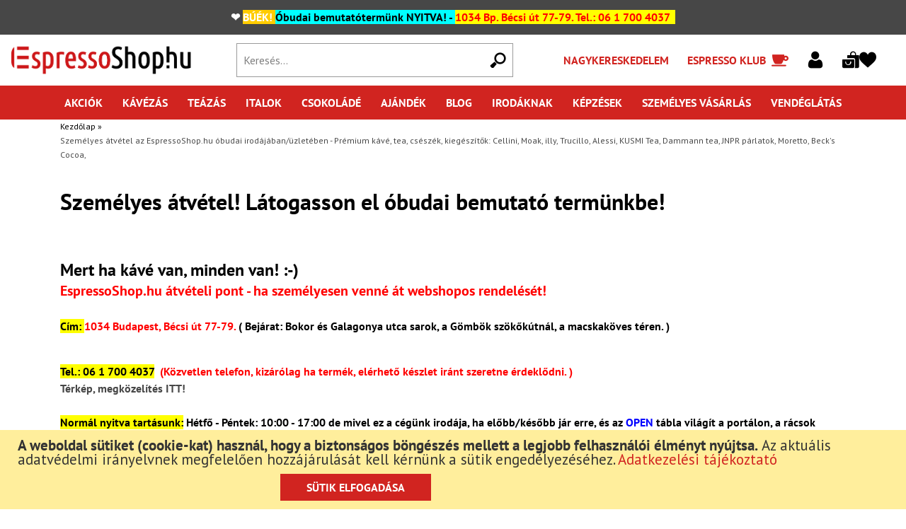

--- FILE ---
content_type: text/html; charset=UTF-8
request_url: https://espressoshop.hu/szemelyes-vasarlas
body_size: 20947
content:
<!doctype html>
<html lang="hu">
    <head >
        <script>
    var BASE_URL = 'https\u003A\u002F\u002Fespressoshop.hu\u002F';
    var require = {
        'baseUrl': 'https\u003A\u002F\u002Fespressoshop.hu\u002Fstatic\u002Fversion1762802313\u002Ffrontend\u002FEcommsolvers\u002Fespressoshop\u002Fhu_HU'
    };</script>        <meta charset="utf-8"/>
<meta name="title" content="EspressoShop.hu üzlet, személyes vásárlás - prémium olasz kávék és csúcs teák, gépek kiegészítők, Cellini, illy, MOAK kávék szemestől a kapszulásig, Dammann tea, KUSMI tea"/>
<meta name="description" content="EspressoShop.hu üzlet, személyes vásárlás - prémium olasz kávék és csúcs teák, gépek kiegészítők, Cellini, illy, MOAK kávék szemestől a kapszulásig, Dammann tea, KUSMI tea"/>
<meta name="keywords" content="EspressoShop.hu üzlet, személyes vásárlás, prémium olasz kávék, ptémium teák, kávégépek, kiegészítők, Cellini, illy, MOAK kávé, szemes, a kapszulásig, Dammann tea. KUSMI tea"/>
<meta name="robots" content="INDEX,FOLLOW"/>
<meta name="viewport" content="width=device-width, initial-scale=1"/>
<meta name="format-detection" content="telephone=no"/>
<title>EspressoShop.hu üzlet, személyes vásárlás - prémium olasz kávék és csúcs teák, gépek kiegészítők, Cellini, illy, MOAK kávék szemestől a kapszulásig, Dammann tea, KUSMI tea</title>
<link  rel="stylesheet" type="text/css"  media="all" href="https://espressoshop.hu/static/version1762802313/frontend/Ecommsolvers/espressoshop/hu_HU/mage/calendar.css" />
<link  rel="stylesheet" type="text/css"  media="all" href="https://espressoshop.hu/static/version1762802313/frontend/Ecommsolvers/espressoshop/hu_HU/css/styles-m.css" />
<link  rel="stylesheet" type="text/css"  media="all" href="https://espressoshop.hu/static/version1762802313/frontend/Ecommsolvers/espressoshop/hu_HU/Amasty_LibSwiperJs/vendor/swiper/swiper.min.css" />
<link  rel="stylesheet" type="text/css"  media="all" href="https://espressoshop.hu/static/version1762802313/frontend/Ecommsolvers/espressoshop/hu_HU/MGS_Mmegamenu/css/megamenu.css" />
<link  rel="stylesheet" type="text/css"  media="all" href="https://espressoshop.hu/static/version1762802313/frontend/Ecommsolvers/espressoshop/hu_HU/MGS_Mmegamenu/css/font-awesome.min.css" />
<link  rel="stylesheet" type="text/css"  media="all" href="https://espressoshop.hu/static/version1762802313/frontend/Ecommsolvers/espressoshop/hu_HU/Mageplaza_Core/css/magnific-popup.css" />
<link  rel="stylesheet" type="text/css"  media="all" href="https://espressoshop.hu/static/version1762802313/frontend/Ecommsolvers/espressoshop/hu_HU/mage/gallery/gallery.css" />
<link  rel="stylesheet" type="text/css"  media="all" href="https://espressoshop.hu/static/version1762802313/frontend/Ecommsolvers/espressoshop/hu_HU/Magento_Swatches/css/swatches.css" />
<link  rel="stylesheet" type="text/css"  media="screen and (min-width: 768px)" href="https://espressoshop.hu/static/version1762802313/frontend/Ecommsolvers/espressoshop/hu_HU/css/styles-l.css" />
<link  rel="stylesheet" type="text/css"  media="print" href="https://espressoshop.hu/static/version1762802313/frontend/Ecommsolvers/espressoshop/hu_HU/css/print.css" />
<link  rel="stylesheet" type="text/css"  rel="stylesheet" type="text/css" href="https://espressoshop.hu/static/version1762802313/frontend/Ecommsolvers/espressoshop/hu_HU/css/vendor/bootstrap/bootstrap-grid.min.css" />
<link  rel="stylesheet" type="text/css"  rel="stylesheet" type="text/css" href="https://espressoshop.hu/static/version1762802313/frontend/Ecommsolvers/espressoshop/hu_HU/css/vendor/swiper/swiper.min.css" />
<link  rel="icon" type="image/x-icon" href="https://espressoshop.hu/static/version1762802313/frontend/Ecommsolvers/espressoshop/hu_HU/Magento_Theme/favicon.ico" />
<link  rel="shortcut icon" type="image/x-icon" href="https://espressoshop.hu/static/version1762802313/frontend/Ecommsolvers/espressoshop/hu_HU/Magento_Theme/favicon.ico" />
<script  type="text/javascript"  src="https://espressoshop.hu/static/version1762802313/frontend/Ecommsolvers/espressoshop/hu_HU/requirejs/require.js"></script>
<script  type="text/javascript"  src="https://espressoshop.hu/static/version1762802313/frontend/Ecommsolvers/espressoshop/hu_HU/mage/requirejs/mixins.js"></script>
<script  type="text/javascript"  src="https://espressoshop.hu/static/version1762802313/frontend/Ecommsolvers/espressoshop/hu_HU/requirejs-config.js"></script>
<script  type="text/javascript"  src="https://espressoshop.hu/static/version1762802313/frontend/Ecommsolvers/espressoshop/hu_HU/Mageplaza_GdprPro/js/cookie.js"></script>
<script  type="text/javascript"  src="https://espressoshop.hu/static/version1762802313/frontend/Ecommsolvers/espressoshop/hu_HU/Mageplaza_SocialShare/js/thankskit.js"></script>
<script  type="text/javascript"  src="https://static.addtoany.com/menu/page.js"></script>
<link  rel="icon" sizes="16x16" href="https://espressoshop.hu/static/version1762802313/frontend/Ecommsolvers/espressoshop/hu_HU/Magento_Theme/favicon-16x16.png" />
<link  rel="icon" sizes="32x32" href="https://espressoshop.hu/static/version1762802313/frontend/Ecommsolvers/espressoshop/hu_HU/Magento_Theme/favicon-32x32.png" />
<script id="barat_hud_sr_script">var hst = document.createElement("script");hst.src = "//admin.fogyasztobarat.hu/h-api.js";hst.type = "text/javascript";hst.setAttribute("data-id", "924Z48YL");hst.setAttribute("id", "fbarat");var hs = document.getElementById("barat_hud_sr_script");hs.parentNode.insertBefore(hst, hs);</script>
            <script type="text/x-magento-init">
        {
            "*": {
                "Magento_PageCache/js/form-key-provider": {}
            }
        }
    </script>
<script type="text/x-magento-init">
    {
        ".page-main form": {
            "esFormLabelInit": {}
        }
    }
</script>
<script type="text/x-magento-init">
    {
        ".page-header": {
            "esStickyInit": {
                "useStickyClasses": true
            }
        }
    }
</script>
<link rel="stylesheet" type="text/css" media="all" href="https://maxcdn.bootstrapcdn.com/font-awesome/latest/css/font-awesome.min.css">

<script>
    affiliation = "https://espressoshop.hu/";
    is_enable = 1;
    tvc_UA_ID = "UA-6685167-2";
    tvc_measurement_IDGA4 = "";
    tvc_method = "analytics";
    tvc_mode = "universal_analytics";
    tvc_ua_both = "";
    tvc_ga4_both = "";
    tvc_gtm = 0;
    tvc_ip = "";
    tvc_ClientIDEnable = 0;
    tvc_user_id = "";
    tvc_ver = "2.4.3-p1";
    tvc_OptOut = 0;
    tvc_fbPixel = 1;
    tvc_fbPixelID = "888236597930119";
    tvc_cur = "HUF";
    tvc_optimise = "";
    tvc_cust_session = "Guest User";
    tvc_df = 0;
    tvc_link_attr = 0;
    tvc_ads_feature = 0;

    tvc_smd = {
        'tvc_UA_ID' : tvc_UA_ID,
        'tvc_measurement_id' : tvc_measurement_IDGA4,
        'tvc_mode' : tvc_mode,
        'tvc_method' : tvc_method,
        'tvc_both_uaid' : tvc_ua_both,
        'tvc_both_ga4id' : tvc_ga4_both,
        'tvc_cur' : tvc_cur,
        'tvc_mage_version' : tvc_ver,
        'tvc_extension_version' : "2.0.1",
        'tvc_license' : "M2-AGA",
        'tvc_ip' : tvc_ip,
        'tvc_OptOut' : tvc_OptOut,
        'tvc_ClientIDEnable' : tvc_ClientIDEnable,
        'tvc_user_id' : tvc_user_id,
        'tvc_link_trribution' : tvc_link_attr,
        'tvc_disable_ads_feature': tvc_ads_feature
    };

    /**
        * Opt Out concent function Enable/Disable
        */

    if (tvc_OptOut !== 0) {
        /**
            * Set to the same value as the web property used on the site
            */
        gaProperty = tvc_UA_ID;
        // Disable tracking if the opt-out cookie exists.
        disableStr = "ga-disable-" + gaProperty;
        if (document.cookie.indexOf(disableStr + "=true") > -1) {
            window[disableStr] = true;
        }

        /**
            * Opt-out function
            */
        function gaOptout() {
            expDate = new Date;
            expDate.setMonth(expDate.getMonth() + 26);
            document.cookie = disableStr + "=true; expires=" + expDate.toGMTString() + ";path=/";
            window[disableStr] = true;
        }
    }
</script>


    <!--Start Google Analytics anlytics.js script add-->
    <script>
        (function (i, s, o, g, r, a, m) {
            i['GoogleAnalyticsObject'] = r;
            i[r] = i[r] || function () {
                (i[r].q = i[r].q || []).push(arguments)
            }, i[r].l = 1 * new Date();
            a = s.createElement(o),
                m = s.getElementsByTagName(o)[0];
            a.async = 1;
            a.src = g;
            m.parentNode.insertBefore(a, m)
        })(window, document, 'script', 'https://www.google-analytics.com/analytics.js', 'ga');
        ga('create', 'UA-6685167-2', 'auto');
        ga('send', 'pageview');

        if (tvc_optimise !== "") {
            ga("require", tvc_optimise);
            ga("send", "pageview");
        }

        ga("require", "ec", "ec.js");

        ga("set", "currencyCode", tvc_cur);

        if (tvc_df === 1) {
            ga("require", "displayfeatures");
        }

        if (tvc_ip === 1) {
            ga("set", "anonymizeIp", true);
        }

        if (tvc_user_id !== '') {
            ga("set", "userId", tvc_user_id);
        }


        if (tvc_ClientIDEnable === 1) {
            ga(function (tracker) {
                var tvc_clientID;
                tvc_clientID = tracker.get("clientId");
                ga("set", "dimension15", tvc_clientID);
            });
        }

    </script>
    <!--End Google Analytics JS snippet-->






    <script>
        // Start Google Tag Manager
        (function (w, d, s, l, i) {
            w[l] = w[l] || [];
            w[l].push({'gtm.start': new Date().getTime(), event: 'gtm.js' });
            var f = d.getElementsByTagName(s)[0], j = d.createElement(s), dl = l != 'dataLayer' ? '&l=' + l : '';
            j.async = true;
            j.src = 'https://www.googletagmanager.com/gtm.js?id=' + i + dl;
            f.parentNode.insertBefore(j, f);
        })(window, document, 'script', 'dataLayer', 'GTM-PM9RR2G');
        // End Google Tag Manager
    </script>

<script>
            var tvc_form =0;
            var tvc_user ="Guest User";
            exec_tvc_scroll = true;
            
    </script>    </head>
    <body data-container="body"
          data-mage-init='{"loaderAjax": {}, "loader": { "icon": "https://espressoshop.hu/static/version1762802313/frontend/Ecommsolvers/espressoshop/hu_HU/images/loader-2.gif"}}'
        class="default base cms-szemelyes-vasarlas cms-page-view page-layout-1column" id="html-body">
        
<script type="text/x-magento-init">
    {
        "*": {
            "Magento_PageBuilder/js/widget-initializer": {
                "config": {"[data-content-type=\"slider\"][data-appearance=\"default\"]":{"Magento_PageBuilder\/js\/content-type\/slider\/appearance\/default\/widget":false},"[data-content-type=\"map\"]":{"Magento_PageBuilder\/js\/content-type\/map\/appearance\/default\/widget":false},"[data-content-type=\"row\"]":{"Magento_PageBuilder\/js\/content-type\/row\/appearance\/default\/widget":false},"[data-content-type=\"tabs\"]":{"Magento_PageBuilder\/js\/content-type\/tabs\/appearance\/default\/widget":false},"[data-content-type=\"slide\"]":{"Magento_PageBuilder\/js\/content-type\/slide\/appearance\/default\/widget":{"buttonSelector":".pagebuilder-slide-button","showOverlay":"hover","dataRole":"slide"}},"[data-content-type=\"banner\"]":{"Magento_PageBuilder\/js\/content-type\/banner\/appearance\/default\/widget":{"buttonSelector":".pagebuilder-banner-button","showOverlay":"hover","dataRole":"banner"}},"[data-content-type=\"buttons\"]":{"Magento_PageBuilder\/js\/content-type\/buttons\/appearance\/inline\/widget":false},"[data-content-type=\"products\"][data-appearance=\"carousel\"]":{"Magento_PageBuilder\/js\/content-type\/products\/appearance\/carousel\/widget":false}},
                "breakpoints": {"desktop":{"label":"Desktop","stage":true,"default":true,"class":"desktop-switcher","icon":"Magento_PageBuilder::css\/images\/switcher\/switcher-desktop.svg","conditions":{"min-width":"1024px"},"options":{"products":{"default":{"slidesToShow":"5"}}}},"tablet":{"conditions":{"max-width":"1024px","min-width":"768px"},"options":{"products":{"default":{"slidesToShow":"4"},"continuous":{"slidesToShow":"3"}}}},"mobile":{"label":"Mobile","stage":true,"class":"mobile-switcher","icon":"Magento_PageBuilder::css\/images\/switcher\/switcher-mobile.svg","media":"only screen and (max-width: 768px)","conditions":{"max-width":"768px","min-width":"640px"},"options":{"products":{"default":{"slidesToShow":"3"}}}},"mobile-small":{"conditions":{"max-width":"640px"},"options":{"products":{"default":{"slidesToShow":"2"},"continuous":{"slidesToShow":"1"}}}}}            }
        }
    }
</script>

<div class="cookie-status-message" id="cookie-status">
    The store will not work correctly in the case when cookies are disabled.</div>
<script type="text/x-magento-init">
    {
        "*": {
            "cookieStatus": {}
        }
    }
</script>

<script type="text/x-magento-init">
    {
        "*": {
            "mage/cookies": {
                "expires": null,
                "path": "\u002F",
                "domain": ".espressoshop.hu",
                "secure": false,
                "lifetime": "3600"
            }
        }
    }
</script>
    <noscript>
        <div class="message global noscript">
            <div class="content">
                <p>
                    <strong>Úgy tűnik a JavaScript ki van kapcsolva a böngésződben.</strong>
                    <span>
                        A legjobb élményhez az oldalunkon, győződjön meg róla, hogy a JavaScript be van kapcsolva a böngészőjében.                    </span>
                </p>
            </div>
        </div>
    </noscript>

<script>
    window.cookiesConfig = window.cookiesConfig || {};
    window.cookiesConfig.secure = false;
</script><script>    require.config({
        map: {
            '*': {
                wysiwygAdapter: 'mage/adminhtml/wysiwyg/tiny_mce/tinymce4Adapter'
            }
        }
    });</script><script>
    require.config({
        paths: {
            googleMaps: 'https\u003A\u002F\u002Fmaps.googleapis.com\u002Fmaps\u002Fapi\u002Fjs\u003Fv\u003D3\u0026key\u003D'
        },
        config: {
            'Magento_PageBuilder/js/utils/map': {
                style: ''
            },
            'Magento_PageBuilder/js/content-type/map/preview': {
                apiKey: '',
                apiKeyErrorMessage: 'You\u0020must\u0020provide\u0020a\u0020valid\u0020\u003Ca\u0020href\u003D\u0027https\u003A\u002F\u002Fespressoshop.hu\u002Fadminhtml\u002Fsystem_config\u002Fedit\u002Fsection\u002Fcms\u002F\u0023cms_pagebuilder\u0027\u0020target\u003D\u0027_blank\u0027\u003EGoogle\u0020Maps\u0020API\u0020key\u003C\u002Fa\u003E\u0020to\u0020use\u0020a\u0020map.'
            },
            'Magento_PageBuilder/js/form/element/map': {
                apiKey: '',
                apiKeyErrorMessage: 'You\u0020must\u0020provide\u0020a\u0020valid\u0020\u003Ca\u0020href\u003D\u0027https\u003A\u002F\u002Fespressoshop.hu\u002Fadminhtml\u002Fsystem_config\u002Fedit\u002Fsection\u002Fcms\u002F\u0023cms_pagebuilder\u0027\u0020target\u003D\u0027_blank\u0027\u003EGoogle\u0020Maps\u0020API\u0020key\u003C\u002Fa\u003E\u0020to\u0020use\u0020a\u0020map.'
            },
        }
    });
</script>

<script>
    require.config({
        shim: {
            'Magento_PageBuilder/js/utils/map': {
                deps: ['googleMaps']
            }
        }
    });
</script>
    <script>
        require([
                'jquery',
                'Mirasvit_SearchAutocomplete/js/autocomplete',
                'Mirasvit_SearchAutocomplete/js/typeahead',
            ], function ($, autocomplete, typeahead) {
                var selector = 'input#search, input#mobile_search, .minisearch input[type="text"]';

                $(document).ready(function () {
                    $('#search_mini_form').prop("minSearchLength", 10000);

                    const $input = $(selector);

                    $input.each(function (index, searchInput) {
                                                new autocomplete($(searchInput)).init({"query":"","priceFormat":{"pattern":"%s\u00a0Ft","precision":0,"requiredPrecision":0,"decimalSymbol":",","groupSymbol":"\u00a0","groupLength":3,"integerRequired":false},"minSearchLength":3,"url":"https:\/\/espressoshop.hu\/searchautocomplete\/ajax\/suggest\/","storeId":"1","delay":300,"isAjaxCartButton":false,"isShowCartButton":false,"isShowImage":true,"isShowPrice":true,"isShowSku":true,"isShowRating":false,"isShowDescription":false,"isShowStockStatus":false,"layout":"2columns","popularTitle":"N\u00e9pszer\u0171 keres\u00e9sek","popularSearches":["Ill","Illy","K\u00e1v\u00e9","Tea","K\u00e1v\u00e9g\u00e9p"],"isTypeaheadEnabled":false,"typeaheadUrl":"https:\/\/espressoshop.hu\/searchautocomplete\/ajax\/typeahead\/","minSuggestLength":2,"currency":"HUF","limit":24});
                    });
                });
            }
        );
    </script>

    <script id="searchAutocompletePlaceholder" type="text/x-custom-template">
    <div class="mst-searchautocomplete__autocomplete">
        <div class="mst-searchautocomplete__spinner">
            <div class="spinner-item spinner-item-1"></div>
            <div class="spinner-item spinner-item-2"></div>
            <div class="spinner-item spinner-item-3"></div>
            <div class="spinner-item spinner-item-4"></div>
        </div>

        <div class="mst-searchautocomplete__close">&times;</div>
    </div>
</script>

<script id="searchAutocompleteWrapper" type="text/x-custom-template">
    <div class="mst-searchautocomplete__wrapper">
        <div data-bind="visible: result().noResults == false">
            <div data-bind="foreach: { data: result().indexes, as: 'index' }">
                <div data-bind="visible: index.totalItems, attr: {class: 'mst-searchautocomplete__index ' + index.identifier}">
                    <div class="mst-searchautocomplete__index-title">
                        <span data-bind="text: index.title"></span>
                        <span data-bind="visible: index.isShowTotals">
                            (<span data-bind="text: index.totalItems"></span>)
                        </span>
                    </div>

                    <ul data-bind="foreach: { data: index.items, as: 'item' }">
                        <li data-bind="
                            template: { name:index.identifier, data: item },
                            attr: {class: 'mst-searchautocomplete__item ' + index.identifier},
                            event: { mouseover: $parents[1].onMouseOver, mouseout: $parents[1].onMouseOut, mousedown: $parents[1].onClick },
                            css: {_active: $data.isActive}">
                        </li>
                    </ul>
                </div>
            </div>

            <div class="mst-searchautocomplete__show-all" data-bind="visible: result().urlAll && result().totalItems > 0">
                <a data-bind="attr: { href: result().urlAll }">
                    <span data-bind="text: result().textAll"></span>
                </a>
            </div>
        </div>

        <div class="mst-searchautocomplete__empty-result" data-bind="visible: result().noResults == true && !loading()">
            <span data-bind="text: result().textEmpty"></span>
        </div>
    </div>
</script>

<script id="popular" type="text/x-custom-template">
    <a class="title" data-bind="text: query"></a>
</script>

<script id="magento_search_query" type="text/x-custom-template">
    <a class="title" data-bind="text: query_text, attr: {href: url}, highlight"></a> <span class="num_results" data-bind="text: num_results"></span>
</script>

<script id="magento_catalog_product" type="text/x-custom-template">
    <!-- ko if: image -->
    <a rel="noreferrer" data-bind="attr: {href: url}">
        <div class="mst-product-image-wrapper"><img data-bind="attr: {src: image}"/></div>
    </a>
    <!-- /ko -->

    <div class="meta">
        <div class="title">
            <a rel="noreferrer" data-bind="html: name, attr: {href: url}, highlight"></a>

                        <!-- ko if: sku -->
            <div class="sku" data-bind="text: sku, highlight"></div>
            <!-- /ko -->
        </div>

        <!-- ko if: description -->
        <div class="description" data-bind="text: description, highlight"></div>
        <!-- /ko -->

        <!-- ko if: rating -->
        <div data-bind="html: rating"></div>
        <!-- /ko -->

        <!-- ko if: stock_status -->
        <span class="stock_status" data-bind="text: stock_status, processStockStatus"></span>
        <!-- /ko -->

        <div class="to-cart" data-bind="visible: cart.visible">
            <a class="action primary mst__add_to_cart" data-bind="attr: { _href: cart.url }">
                <span data-bind="html: cart.label"></span>
            </a>
        </div>
    </div>

    <div class="store">
        <div data-bind="html: price" class="price"></div>
    </div>
</script>

<script id="magento_catalog_categoryproduct" type="text/x-custom-template">
    <a class="title" data-bind="text: name, attr: {href: url}, highlight"></a>
</script>

<script id="magento_catalog_category" type="text/x-custom-template">
    <a class="title" data-bind="text: name, attr: {href: url}, highlight"></a>
</script>

<script id="magento_cms_page" type="text/x-custom-template">
    <a class="title" data-bind="text: name, attr: {href: url}, highlight"></a>
</script>

<script id="magento_catalog_attribute" type="text/x-custom-template">
    <a class="title" data-bind="text: name, attr: {href: url}, highlight"></a>
</script>

<script id="magento_catalog_attribute_2" type="text/x-custom-template">
    <a class="title" data-bind="text: name, attr: {href: url}, highlight"></a>
</script>

<script id="magento_catalog_attribute_3" type="text/x-custom-template">
    <a class="title" data-bind="text: name, attr: {href: url}, highlight"></a>
</script>

<script id="magento_catalog_attribute_4" type="text/x-custom-template">
    <a class="title" data-bind="text: name, attr: {href: url}, highlight"></a>
</script>

<script id="magento_catalog_attribute_5" type="text/x-custom-template">
    <a class="title" data-bind="text: name, attr: {href: url}, highlight"></a>
</script>

<script id="mirasvit_kb_article" type="text/x-custom-template">
    <a class="title" data-bind="text: name, attr: {href: url}, highlight"></a>
</script>

<script id="external_wordpress_post" type="text/x-custom-template">
    <a class="title" data-bind="text: name, attr: {href: url}, highlight"></a>
</script>

<script id="amasty_blog_post" type="text/x-custom-template">
    <a class="title" data-bind="text: name, attr: {href: url}, highlight"></a>
</script>

<script id="amasty_faq_question" type="text/x-custom-template">
    <a class="title" data-bind="text: name, attr: {href: url}, highlight"></a>
</script>

<script id="magefan_blog_post" type="text/x-custom-template">
    <a class="title" data-bind="text: name, attr: {href: url}, highlight"></a>
</script>

<script id="mageplaza_blog_post" type="text/x-custom-template">
    <a class="title" data-bind="text: name, attr: {href: url}, highlight"></a>
</script>

<script id="aheadworks_blog_post" type="text/x-custom-template">
    <a class="title" data-bind="text: name, attr: {href: url}, highlight"></a>
</script>

<script id="mirasvit_blog_post" type="text/x-custom-template">
    <a class="title" data-bind="text: name, attr: {href: url}, highlight"></a>
</script>

<script id="mirasvit_gry_registry" type="text/x-custom-template">
    <a class="title" data-bind="text: title, attr: {href: url}, highlight"></a>
    <p data-bind="text: name, highlight"></p>
</script>

<script id="ves_blog_post" type="text/x-custom-template">
    <a class="title" data-bind="text: name, attr: {href: url}, highlight"></a>
</script>

<script id="fishpig_glossary_word" type="text/x-custom-template">
    <a class="title" data-bind="text: name, attr: {href: url}, highlight"></a>
</script>

<script id="blackbird_contentmanager_content" type="text/x-custom-template">
    <a class="title" data-bind="text: name, attr: {href: url}, highlight"></a>
</script>

<script id="mirasvit_brand_page" type="text/x-custom-template">
    <a class="title" data-bind="text: name, attr: {href: url}, highlight"></a>
</script>

<!-- OptiMonk EntryCode -->
<script type="text/javascript">
    document.querySelector('html').addEventListener('optimonk#campaigns_initialized', function () {
        if (
            OptiMonk.campaigns &&
            !OptiMonk.campaigns.filter(campaign => campaign.hasVisitorCartRules()).length
        ) {
            return;
        }

        OptiMonk.ajax.get("//" + window.location.host + "/optimonk/cart/index/", OptiMonk.addResponseToHead)
    });
    (function(e,a){
        var t,r=e.getElementsByTagName("head")[0],c=e.location.protocol;
        t=e.createElement("script");t.type="text/javascript";
        t.charset="utf-8";t.async=!0;t.defer=!0;
        t.src=c+"//front.optimonk.com/public/"+a+"/js/preload.js";r.appendChild(t);
    })(document,"255142");
</script>
<div class="page-wrapper"><header class="page-header"><div class="instant-message"><style>#html-body [data-pb-style=V9O5NQV]{justify-content:flex-start;display:flex;flex-direction:column;background-position:left top;background-size:cover;background-repeat:no-repeat;background-attachment:scroll}#html-body [data-pb-style=C3QAV23],#html-body [data-pb-style=D649BN7],#html-body [data-pb-style=NAY3K3G],#html-body [data-pb-style=WHEMUQI]{display:none}</style><div data-content-type="row" data-appearance="contained" data-element="main"><div data-enable-parallax="0" data-parallax-speed="0.5" data-background-images="{}" data-background-type="image" data-video-loop="true" data-video-play-only-visible="true" data-video-lazy-load="true" data-video-fallback-src="" data-element="inner" data-pb-style="V9O5NQV"><div data-content-type="text" data-appearance="default" data-element="main" data-pb-style="WHEMUQI"><p><span style="background-color: #ffff99;"><strong><a style="background-color: #ffff99;" tabindex="0" title="Tea Time!Októberi Dammann és JUST T akció vendéglátósoknak!" href="https://espressoshop.hu/blog/tea-time-oktoberi-dammann-es-just-t-tea-akcio-vendeglato-partnereinknek/" target="_blank" rel="noopener">TEA TIME! NOVEMBER 20-IG 10 % KEDVEZMÉNY DAMMANN és JUST T teáinkra professzionális partnereknek! Töltse fel most tea készleteit! Részletek ITT!&nbsp;❤️</a></strong></span></p></div><div data-content-type="text" data-appearance="default" data-element="main" data-pb-style="D649BN7"><p><strong>❤️ 240ezer Ft értékű ajándék árukészlet + ingyenes kávégép Cellini vagy MOAK kávéra szerződő profi ügyfeleknek&nbsp;<a href="https://espressoshop.hu/blog/cellini-moak-kave-240ezer-ft-ajandek-kezdo-arukeszlet/">RÉSZLETEK ITT!</a></strong></p></div><div data-content-type="text" data-appearance="default" data-element="main" data-pb-style="NAY3K3G"><p><strong>❤️ Illatos <a tabindex="0" title="Dammann Karácsonyi TEÁK őrületes választékban!" href="https://espressoshop.hu/teazas/karacsonyi-teak" target="_blank" rel="noopener"><span style="background-color: #99cc00;">KARÁCSONYI DAMANN TEA</span></a> választék! <a tabindex="0" title="Dammann Karácsonyi TEÁK őrületes választékban!" href="https://espressoshop.hu/teazas/karacsonyi-teak" target="_blank" rel="noopener"><span style="background-color: #99cc00;">Válogasson online</span>,</a> vagy személyesen óbudai üzletünkben!<a tabindex="0" title="Személyes vásárlás az óbudai EspressoShop.hu üzletben" href="https://espressoshop.hu/szemelyes-vasarlas" target="_blank" rel="noopener"><span style="background-color: #ffff00;"><span style="color: #ff0000;"> 1034 Bp. Bécsi út 77-79.</span>&nbsp;</span></a></strong></p></div><div data-content-type="text" data-appearance="default" data-element="main"><p><strong>❤️ <span style="background-color: #ffcc00;">BÚÉK! </span><span style="background-color: #00ffff;"><span style="color: #000000;">Óbudai bemutatótermünk NYITVA! - </span></span><a tabindex="0" title="Személyes vásárlás, óbudai üzlet aktuális nyitva tartás" href="https://espressoshop.hu/szemelyes-vasarlas" target="_blank" rel="noopener"><span style="background-color: #ffff00;"><span style="color: #ff0000;">1034 Bp. Bécsi út 77-79. Tel.: 06 1 700 4037</span>&nbsp;&nbsp;</span></a></strong></p></div><div data-content-type="text" data-appearance="default" data-element="main" data-pb-style="C3QAV23"><p><strong>KÁVÉKRÉM JÉGKÁSAGÉP NÉLKÜL! ❤️ Cellini kávékrémre 15% kedvezmény a belépett vendéglátós árból is! Lehűtjük az árakat!&nbsp;<a href="https://nagyker.espressoshop.hu/cellini-crema-al-caffe-kavekrem-1-1kg">RÉSZLETEK ITT!</a></strong></p></div></div></div></div><div class="header-main"><div class="header-main__container"><div class="header-main__inner row"><a
    class="logo col-6 col-lg-3 d-flex align-items-center"
    href="https://espressoshop.hu/"
    title=""
    aria-label="store logo">
    <img src="https://espressoshop.hu/static/version1762802313/frontend/Ecommsolvers/espressoshop/hu_HU/images/logo/logo.png"
         title=""
         alt=""
            width="170"                />
</a>
<div class="header-utils col-12 col-lg-9"><div class="block block-search">
    <div class="block block-title"><strong>Search</strong></div>
    <div class="block block-content">
        <form class="form minisearch" id="search_mini_form"
              action="https://espressoshop.hu/catalogsearch/result/" method="get">
            <div class="field search">
                <label class="label" for="search" data-role="minisearch-label">
                    <span>Search</span>
                </label>
                <div class="control">
                    <input id="search"
                           data-mage-init='{
                            "quickSearch": {
                                "formSelector": "#search_mini_form",
                                "url": "https://espressoshop.hu/search/ajax/suggest/",
                                "destinationSelector": "#search_autocomplete",
                                "minSearchLength": "3"
                            }
                        }'
                           type="text"
                           name="q"
                           value=""
                           placeholder="Keres&#xE9;s..."
                           class="input-text"
                           maxlength="128"
                           role="combobox"
                           aria-haspopup="false"
                           aria-autocomplete="both"
                           autocomplete="off"
                           aria-expanded="false"/>
                    <div id="search_autocomplete" class="search-autocomplete"></div>
                    <div class="nested">
    <a class="action advanced" href="https://espressoshop.hu/catalogsearch/advanced/" data-action="advanced-search">
        Részletes keresés    </a>
</div>
                </div>
            </div>
            <div class="actions">
                <button type="submit"
                        title="Search"
                        class="action search"
                        aria-label="Search"
                >
                    <span>Search</span>
                </button>
            </div>
        </form>
    </div>
</div>
    <a href="https://nagyker.espressoshop.hu/"
       class="b2b-link">
        <span class="header-link-text">Nagykereskedelem</span>
    </a>
<div class="espresso-klub-link d-flex align-items-center">
    <span class="header-link-text">Espresso Klub</span>
    <span class="header-link-icon"><!-- placeholder --></span>
</div>
    <a class="account-link"href="https://espressoshop.hu/customer/account/login/referer/aHR0cHM6Ly9lc3ByZXNzb3Nob3AuaHUvc3plbWVseWVzLXZhc2FybGFz/"        ></a>

<div data-block="minicart" class="minicart-wrapper">
    <a class="action showcart" href="https://espressoshop.hu/checkout/cart/"
       data-bind="scope: 'minicart_content'">
        <span class="text">Kosaram</span>
        <span class="counter qty empty"
              data-bind="css: { empty: !!getCartParam('summary_count') == false && !isLoading() },
               blockLoader: isLoading">
            <span class="counter-number"><!-- ko text: getCartParam('summary_count') --><!-- /ko --></span>
            <span class="counter-label">
            <!-- ko if: getCartParam('summary_count') -->
                <!-- ko text: getCartParam('summary_count') --><!-- /ko -->
                <!-- ko i18n: 'items' --><!-- /ko -->
            <!-- /ko -->
            </span>
        </span>
    </a>
            <div class="block block-minicart"
             data-role="dropdownDialog"
             data-mage-init='{"dropdownDialog":{
                "appendTo":"[data-block=minicart]",
                "triggerTarget":".showcart",
                "timeout": "2000",
                "closeOnMouseLeave": false,
                "closeOnEscape": true,
                "triggerClass":"active",
                "parentClass":"active",
                "buttons":[]}}'>
            <div id="minicart-content-wrapper" data-bind="scope: 'minicart_content'">
                <!-- ko template: getTemplate() --><!-- /ko -->
            </div>
                    </div>
        <script>window.checkout = {"shoppingCartUrl":"https:\/\/espressoshop.hu\/checkout\/cart\/","checkoutUrl":"https:\/\/espressoshop.hu\/onestepcheckout\/","updateItemQtyUrl":"https:\/\/espressoshop.hu\/checkout\/sidebar\/updateItemQty\/","removeItemUrl":"https:\/\/espressoshop.hu\/checkout\/sidebar\/removeItem\/","imageTemplate":"Magento_Catalog\/product\/image_with_borders","baseUrl":"https:\/\/espressoshop.hu\/","minicartMaxItemsVisible":3,"websiteId":"1","maxItemsToDisplay":10,"storeId":"1","storeGroupId":"1","customerLoginUrl":"https:\/\/espressoshop.hu\/customer\/account\/login\/referer\/aHR0cHM6Ly9lc3ByZXNzb3Nob3AuaHUvc3plbWVseWVzLXZhc2FybGFz\/","isRedirectRequired":false,"autocomplete":"off","captcha":{"user_login":{"isCaseSensitive":false,"imageHeight":50,"imageSrc":"","refreshUrl":"https:\/\/espressoshop.hu\/captcha\/refresh\/","isRequired":false,"timestamp":1769086640}}}</script>    <script type="text/x-magento-init">
    {
        "[data-block='minicart']": {
            "Magento_Ui/js/core/app": {"components":{"minicart_content":{"children":{"subtotal.container":{"children":{"subtotal":{"children":{"subtotal.totals":{"config":{"display_cart_subtotal_incl_tax":1,"display_cart_subtotal_excl_tax":0,"template":"Magento_Tax\/checkout\/minicart\/subtotal\/totals"},"children":{"subtotal.totals.msrp":{"component":"Magento_Msrp\/js\/view\/checkout\/minicart\/subtotal\/totals","config":{"displayArea":"minicart-subtotal-hidden","template":"Magento_Msrp\/checkout\/minicart\/subtotal\/totals"}}},"component":"Magento_Tax\/js\/view\/checkout\/minicart\/subtotal\/totals"}},"component":"uiComponent","config":{"template":"Magento_Checkout\/minicart\/subtotal"}}},"component":"uiComponent","config":{"displayArea":"subtotalContainer"}},"item.renderer":{"component":"Magento_Checkout\/js\/view\/cart-item-renderer","config":{"displayArea":"defaultRenderer","template":"Magento_Checkout\/minicart\/item\/default"},"children":{"item.image":{"component":"Magento_Catalog\/js\/view\/image","config":{"template":"Magento_Catalog\/product\/image","displayArea":"itemImage"}},"checkout.cart.item.price.sidebar":{"component":"uiComponent","config":{"template":"Magento_Checkout\/minicart\/item\/price","displayArea":"priceSidebar"}}}},"extra_info":{"component":"uiComponent","config":{"displayArea":"extraInfo"}},"promotion":{"component":"uiComponent","config":{"displayArea":"promotion"}}},"config":{"itemRenderer":{"default":"defaultRenderer","simple":"defaultRenderer","virtual":"defaultRenderer"},"template":"Magento_Checkout\/minicart\/content"},"component":"Magento_Checkout\/js\/view\/minicart"}},"types":[]}        },
        "*": {
            "Magento_Ui/js/block-loader": "https\u003A\u002F\u002Fespressoshop.hu\u002Fstatic\u002Fversion1762802313\u002Ffrontend\u002FEcommsolvers\u002Fespressoshop\u002Fhu_HU\u002Fimages\u002Floader\u002D1.gif"
        }
    }
    </script>
</div>
<a href="https://espressoshop.hu/wishlist/" class="wishlist-link">
    <span><!-- placeholder --></span>
</a>
<span data-action="toggle-nav" class="action nav-toggle">
    <span>Toggle Nav</span>
</span>
</div></div></div></div><div class="header-bottom"><div class="header-bottom__inner container">    <div class="sections nav-sections">
                <div class="section-items nav-sections-items"
             data-mage-init='{"tabs":{"openedState":"active"}}'>
                                            <div class="section-item-title nav-sections-item-title"
                     data-role="collapsible">
                    <a class="nav-sections-item-switch"
                       data-toggle="switch" href="#store.menu">
                        Menü                    </a>
                </div>
                <div class="section-item-content nav-sections-item-content"
                     id="store.menu"
                     data-role="content">
                    
<div class="navigation-megamenu">
	<nav class="navigation">
		<ul id="mainMenu" class="megamenu-mainmenu">
															<li class="  category-menu dropdown">
						<a href="https://espressoshop.hu/akciok" class="level0 dropdown-toggle"><span data-hover="Akciók">Akciók</span></a><span class="toggle-menu visible-xs-block visible-sm-block"><a onclick="toggleEl(this,'mobile-menu-1-1')" href="javascript:void(0)" class=""><em class="fa fa-plus"></em></a></span><ul class="dropdown-menu" id="mobile-menu-1-1"><li><ul><li class="level1">
<a href="https://espressoshop.hu/akciok/20-akcio">
Tea akció 20%
</a>
</li><li class="level1">
<a href="https://espressoshop.hu/akciok/black-friday-25">
 25 - 50 %
</a>
</li><li class="level1">
<a href="https://espressoshop.hu/akciok/keszletkisopres">
Készletkisöprés
</a>
</li><li class="level1">
<a href="https://espressoshop.hu/akciok/10-akcio">
10% akció
</a>
</li><li class="level1">
<a href="https://espressoshop.hu/akciok/15-akcio">
15% akció
</a>
</li></ul></li></ul>					</li>
									<li class="  category-menu dropdown">
						<a href="https://espressoshop.hu/kavezas" class="level0 dropdown-toggle"><span data-hover="Kávézás">Kávézás</span></a><span class="toggle-menu visible-xs-block visible-sm-block"><a onclick="toggleEl(this,'mobile-menu-2-1')" href="javascript:void(0)" class=""><em class="fa fa-plus"></em></a></span><ul class="dropdown-menu" id="mobile-menu-2-1"><li><ul><li class="level1">
<a href="https://espressoshop.hu/kavezas/kedvezmenyes-kavecsomagok">
Kedvezményes kávécsomagok
</a>
</li><li class="level1">
<a href="https://espressoshop.hu/kavezas/jeges-kavekrem">
Jeges kávékrém
</a>
</li><li class="level1">
<a href="https://espressoshop.hu/kavezas/cellini-kavek">
Cellini kávék
</a>
</li><li class="level1">
<a href="https://espressoshop.hu/kavezas/moak-kavek">
MOAK kávék
</a>
</li><li class="level1">
<a href="https://espressoshop.hu/kavezas/trucillo-kavek">
Trucillo kávék
</a>
</li><li class="level1">
<a href="https://espressoshop.hu/kavezas/illy-kavek">
illy kávék
</a>
</li><li class="level1">
<a href="https://espressoshop.hu/kavezas/kavek">
Kávék
</a>
</li><li class="level1">
<a href="https://espressoshop.hu/kavezas/kavekapszulak">
Kávékapszulák
</a>
</li><li class="level1">
<a href="https://espressoshop.hu/kavezas/kavegepek">
Kávégépek
</a>
</li><li class="level1">
<a href="https://espressoshop.hu/kavezas/cseszek-kiegeszitok">
Csészék, kiegészítők
</a>
</li><li class="level1">
<a href="https://espressoshop.hu/kavezas/illy-art-collection">
illy Art Collection
</a>
</li><li class="level1">
<a href="https://espressoshop.hu/kavezas/alessi-kaves-termekek">
Alessi kávés termékek
</a>
</li><li class="level1">
<a href="https://espressoshop.hu/kavezas/bio-kavek">
BIO kávék
</a>
</li></ul></li></ul>					</li>
									<li class="  category-menu dropdown">
						<a href="https://espressoshop.hu/teazas" class="level0 dropdown-toggle"><span data-hover="Teázás">Teázás</span></a><span class="toggle-menu visible-xs-block visible-sm-block"><a onclick="toggleEl(this,'mobile-menu-3-1')" href="javascript:void(0)" class=""><em class="fa fa-plus"></em></a></span><ul class="dropdown-menu" id="mobile-menu-3-1"><li><ul><li class="level1">
<a href="https://espressoshop.hu/teazas/kedvezmenyes-teacsomagok">
Kedvezményes teacsomagok
</a>
</li><li class="level1">
<a href="https://espressoshop.hu/teazas/karacsonyi-teak">
Karácsonyi teák
</a>
</li><li class="level1">
<a href="https://espressoshop.hu/teazas/kusmi-tea">
Kusmi Tea
</a>
</li><li class="level1">
<a href="https://espressoshop.hu/teazas/dammann-teak">
Dammann teák
</a>
</li><li class="level1">
<a href="https://espressoshop.hu/teazas/teas-cseszek-kiegeszitok">
Teás csészék, kiegészítők
</a>
</li><li class="level1">
<a href="https://espressoshop.hu/teazas/jegestea">
Jegestea
</a>
</li><li class="level1">
<a href="https://espressoshop.hu/teazas/matcha-tea">
Matcha tea
</a>
</li><li class="level1">
<a href="https://espressoshop.hu/teazas/diszdobozos-teak">
Díszdobozos teák
</a>
</li><li class="level1">
<a href="https://espressoshop.hu/teazas/fekete-tea">
Fekete tea
</a>
</li><li class="level1">
<a href="https://espressoshop.hu/teazas/zold-tea">
Zöld tea
</a>
</li><li class="level1">
<a href="https://espressoshop.hu/teazas/gyumolcstea">
Gyümölcstea
</a>
</li><li class="level1">
<a href="https://espressoshop.hu/teazas/rooibos-tea">
Rooibos tea
</a>
</li><li class="level1">
<a href="https://espressoshop.hu/teazas/herba-tea">
Herba tea
</a>
</li><li class="level1">
<a href="https://espressoshop.hu/teazas/feher-tea">
Fehér tea
</a>
</li><li class="level1">
<a href="https://espressoshop.hu/teazas/oolong-tea">
Oolong tea
</a>
</li><li class="level1">
<a href="https://espressoshop.hu/teazas/fuszeres-tea">
Fűszeres tea
</a>
</li></ul></li></ul>					</li>
									<li class="  category-menu dropdown">
						<a href="https://espressoshop.hu/italok" class="level0 dropdown-toggle"><span data-hover="Italok">Italok</span></a><span class="toggle-menu visible-xs-block visible-sm-block"><a onclick="toggleEl(this,'mobile-menu-22-1')" href="javascript:void(0)" class=""><em class="fa fa-plus"></em></a></span><ul class="dropdown-menu" id="mobile-menu-22-1"><li><ul><li class="level1">
<a href="https://espressoshop.hu/italok/novenyi-italok">
Növényi italok
</a>
</li><li class="level1">
<a href="https://espressoshop.hu/italok/szirup">
Szirup
</a>
</li><li class="level1">
<a href="https://espressoshop.hu/italok/limonade">
Limonádé sűrítmények
</a>
</li><li class="level1">
<a href="https://espressoshop.hu/italok/parlat">
Alkoholmentes párlat
</a>
</li></ul></li></ul>					</li>
									<li class="  category-menu dropdown">
						<a href="https://espressoshop.hu/csokolade" class="level0 dropdown-toggle"><span data-hover="Csokoládé">Csokoládé</span></a><span class="toggle-menu visible-xs-block visible-sm-block"><a onclick="toggleEl(this,'mobile-menu-4-1')" href="javascript:void(0)" class=""><em class="fa fa-plus"></em></a></span><ul class="dropdown-menu" id="mobile-menu-4-1"><li><ul><li class="level1">
<a href="https://espressoshop.hu/csokolade/moretto">
Moretto
</a>
</li><li class="level1">
<a href="https://espressoshop.hu/csokolade/kakao-forro-csoki">
Kakaó, Forró csoki
</a>
</li></ul></li></ul>					</li>
									<li class="  category-menu dropdown">
						<a href="https://espressoshop.hu/ajandek" class="level0 dropdown-toggle"><span data-hover="Ajándék">Ajándék</span></a><span class="toggle-menu visible-xs-block visible-sm-block"><a onclick="toggleEl(this,'mobile-menu-5-1')" href="javascript:void(0)" class=""><em class="fa fa-plus"></em></a></span><ul class="dropdown-menu" id="mobile-menu-5-1"><li><ul><li class="level1">
<a href="https://espressoshop.hu/ajandek/5-000-ft-alatti-termekek">
5.000 Ft alatti ajándék
</a>
</li><li class="level1">
<a href="https://espressoshop.hu/ajandek/10-000-ft-alatti-termekek">
5-10.000 FT közötti ajándék
</a>
</li><li class="level1">
<a href="https://espressoshop.hu/ajandek/15-000-ft-alatti-termekek">
10-15.000 Ft közötti ajándék
</a>
</li><li class="level1">
<a href="https://espressoshop.hu/ajandek/20-000-ft-alatti-termekek">
15-20.000 Ft közötti ajándék
</a>
</li><li class="level1">
<a href="https://espressoshop.hu/ajandek/20-000-ft-feletti-termekek">
20.000 Ft feletti ajándék
</a>
</li><li class="level1">
<a href="https://espressoshop.hu/ajandek/ajandek-termekek">
Ajándék termékek
</a>
</li><li class="level1">
<a href="https://espressoshop.hu/ajandek/alessi-design-termekek">
Alessi design termékek
</a>
</li><li class="level1">
<a href="https://espressoshop.hu/ajandek/ajandekutalvanyok">
Ajándékutalványok
</a>
</li></ul></li></ul>					</li>
									<li class="  static-menu">
						<a href="https://espressoshop.hu/blog" class="level0"><span data-hover="Blog">Blog</span></a>					</li>
									<li class="  static-menu">
						<a href="https://irodaikave.hu/" class="level0"><span data-hover="Irodáknak">Irodáknak</span></a>					</li>
									<li class="  static-menu">
						<a href="https://espressoshop.hu/kaveegyetem" class="level0"><span data-hover="Képzések">Képzések</span></a>					</li>
									<li class="  static-menu">
						<a href="https://espressoshop.hu/szemelyes-vasarlas" class="level0"><span data-hover="Személyes vásárlás">Személyes vásárlás</span></a>					</li>
									<li class="  static-menu">
						<a href="https://espressoshop.hu/vendeglatas-professzionalis-nagyker" class="level0"><span data-hover="Vendéglátás">Vendéglátás</span></a>					</li>
									</ul>
	</nav>
</div>
<script type="text/javascript">
	require([
		'jquery'
	], function(jQuery){
		(function($) {
			$(".nav-responsive").click(function(){
				$(".navigation").toggleClass('nav-active');
			});
		})(jQuery);
	});
</script>
                </div>
                                            <div class="section-item-title nav-sections-item-title"
                     data-role="collapsible">
                    <a class="nav-sections-item-switch"
                       data-toggle="switch" href="#store.links">
                        Fiók                    </a>
                </div>
                <div class="section-item-content nav-sections-item-content"
                     id="store.links"
                     data-role="content">
                    <!-- Account links -->                </div>
                                    </div>
                <span data-action="toggle-nav" class="action nav-toggle megamenu-close">
            <span>Toggle Nav</span>
        </span>
            </div>
</div></div></header><div class="breadcrumbs">
    <ul class="items">
                    <li class="item home">
                            <a href="https://espressoshop.hu/"
                   title="Ugrás a honlapra">
                    Kezdőlap                </a>
                        </li>
                    <li class="item cms_page">
                            <strong>Személyes átvétel az EspressoShop.hu óbudai irodájában/üzletében - Prémium kávé, tea, csészék, kiegészítők: Cellini, Moak, illy, Trucillo, Alessi, KUSMI Tea, Dammann tea, JNPR párlatok, Moretto, Beck&#039;s Cocoa,</strong>
                        </li>
            </ul>
</div>
<main id="maincontent" class="page-main"><a id="contentarea" tabindex="-1"></a>
<div class="page-title-wrapper">
    <h1 class="page-title"
                >
        <span class="base" data-ui-id="page-title-wrapper" >Személyes átvétel! Látogasson el óbudai bemutató termünkbe!</span>    </h1>
    </div>
<div class="page messages"><div data-placeholder="messages"></div>
<div data-bind="scope: 'messages'">
    <!-- ko if: cookieMessages && cookieMessages.length > 0 -->
    <div aria-atomic="true" role="alert" data-bind="foreach: { data: cookieMessages, as: 'message' }" class="messages">
        <div data-bind="attr: {
            class: 'message-' + message.type + ' ' + message.type + ' message',
            'data-ui-id': 'message-' + message.type
        }">
            <div data-bind="html: $parent.prepareMessageForHtml(message.text)"></div>
        </div>
    </div>
    <!-- /ko -->

    <!-- ko if: messages().messages && messages().messages.length > 0 -->
    <div aria-atomic="true" role="alert" class="messages" data-bind="foreach: {
        data: messages().messages, as: 'message'
    }">
        <div data-bind="attr: {
            class: 'message-' + message.type + ' ' + message.type + ' message',
            'data-ui-id': 'message-' + message.type
        }">
            <div data-bind="html: $parent.prepareMessageForHtml(message.text)"></div>
        </div>
    </div>
    <!-- /ko -->
</div>
<script type="text/x-magento-init">
    {
        "*": {
            "Magento_Ui/js/core/app": {
                "components": {
                        "messages": {
                            "component": "Magento_Theme/js/view/messages"
                        }
                    }
                }
            }
    }
</script>
</div><div class="columns"><div class="column main"><input name="form_key" type="hidden" value="iHMuR4qKnnCI4MPh" /><div id="authenticationPopup" data-bind="scope:'authenticationPopup', style: {display: 'none'}">
        <script>window.authenticationPopup = {"autocomplete":"off","customerRegisterUrl":"https:\/\/espressoshop.hu\/customer\/account\/create\/","customerForgotPasswordUrl":"https:\/\/espressoshop.hu\/customer\/account\/forgotpassword\/","baseUrl":"https:\/\/espressoshop.hu\/"}</script>    <!-- ko template: getTemplate() --><!-- /ko -->
    <script type="text/x-magento-init">
        {
            "#authenticationPopup": {
                "Magento_Ui/js/core/app": {"components":{"authenticationPopup":{"component":"Magento_Customer\/js\/view\/authentication-popup","children":{"messages":{"component":"Magento_Ui\/js\/view\/messages","displayArea":"messages"},"captcha":{"component":"Magento_Captcha\/js\/view\/checkout\/loginCaptcha","displayArea":"additional-login-form-fields","formId":"user_login","configSource":"checkout"},"amazon-button":{"component":"Amazon_Login\/js\/view\/login-button-wrapper","sortOrder":"0","displayArea":"additional-login-form-fields","config":{"tooltip":"Securely login into our website using your existing Amazon details.","componentDisabled":true}},"social-buttons":{"component":"Mageplaza_SocialLogin\/js\/view\/social-buttons","displayArea":"before"}}}}}            },
            "*": {
                "Magento_Ui/js/block-loader": "https\u003A\u002F\u002Fespressoshop.hu\u002Fstatic\u002Fversion1762802313\u002Ffrontend\u002FEcommsolvers\u002Fespressoshop\u002Fhu_HU\u002Fimages\u002Floader\u002D1.gif"
            }
        }
    </script>
</div>
<script type="text/x-magento-init">
    {
        "*": {
            "Magento_Customer/js/section-config": {
                "sections": {"stores\/store\/switch":["*"],"stores\/store\/switchrequest":["*"],"directory\/currency\/switch":["*"],"*":["messages"],"customer\/account\/logout":["*","recently_viewed_product","recently_compared_product","persistent"],"customer\/account\/loginpost":["*"],"customer\/account\/createpost":["*"],"customer\/account\/editpost":["*"],"customer\/ajax\/login":["checkout-data","cart","captcha"],"catalog\/product_compare\/add":["compare-products"],"catalog\/product_compare\/remove":["compare-products"],"catalog\/product_compare\/clear":["compare-products"],"sales\/guest\/reorder":["cart"],"sales\/order\/reorder":["cart"],"checkout\/cart\/add":["cart","directory-data"],"checkout\/cart\/delete":["cart"],"checkout\/cart\/updatepost":["cart"],"checkout\/cart\/updateitemoptions":["cart"],"checkout\/cart\/couponpost":["cart"],"checkout\/cart\/estimatepost":["cart"],"checkout\/cart\/estimateupdatepost":["cart"],"checkout\/onepage\/saveorder":["cart","checkout-data","last-ordered-items"],"checkout\/sidebar\/removeitem":["cart"],"checkout\/sidebar\/updateitemqty":["cart"],"rest\/*\/v1\/carts\/*\/payment-information":["cart","last-ordered-items","captcha","instant-purchase","osc-data"],"rest\/*\/v1\/guest-carts\/*\/payment-information":["cart","captcha","osc-data"],"rest\/*\/v1\/guest-carts\/*\/selected-payment-method":["cart","checkout-data","osc-data"],"rest\/*\/v1\/carts\/*\/selected-payment-method":["cart","checkout-data","instant-purchase","osc-data"],"customer\/address\/*":["instant-purchase"],"customer\/account\/*":["instant-purchase"],"vault\/cards\/deleteaction":["instant-purchase"],"multishipping\/checkout\/overviewpost":["cart"],"paypal\/express\/placeorder":["cart","checkout-data"],"paypal\/payflowexpress\/placeorder":["cart","checkout-data"],"paypal\/express\/onauthorization":["cart","checkout-data"],"persistent\/index\/unsetcookie":["persistent"],"review\/product\/post":["review"],"wishlist\/index\/add":["wishlist"],"wishlist\/index\/remove":["wishlist"],"wishlist\/index\/updateitemoptions":["wishlist"],"wishlist\/index\/update":["wishlist"],"wishlist\/index\/cart":["wishlist","cart"],"wishlist\/index\/fromcart":["wishlist","cart"],"wishlist\/index\/allcart":["wishlist","cart"],"wishlist\/shared\/allcart":["wishlist","cart"],"wishlist\/shared\/cart":["cart"],"ammostviewed\/cart\/add":["cart","messages"],"paymentservice\/checkout\/sessionhandler":["cart"],"sociallogin\/popup\/create":["checkout-data","cart"],"rest\/*\/v1\/carts\/*\/update-item":["cart","checkout-data"],"rest\/*\/v1\/guest-carts\/*\/update-item":["cart","checkout-data"],"rest\/*\/v1\/guest-carts\/*\/remove-item":["cart","checkout-data"],"rest\/*\/v1\/carts\/*\/remove-item":["cart","checkout-data"]},
                "clientSideSections": ["checkout-data","cart-data","osc-data"],
                "baseUrls": ["https:\/\/espressoshop.hu\/","http:\/\/espressoshop.hu\/"],
                "sectionNames": ["messages","customer","compare-products","last-ordered-items","cart","directory-data","captcha","instant-purchase","loggedAsCustomer","persistent","review","wishlist","recently_viewed_product","recently_compared_product","product_data_storage","paypal-billing-agreement"]            }
        }
    }
</script>
<script type="text/x-magento-init">
    {
        "*": {
            "Magento_Customer/js/customer-data": {
                "sectionLoadUrl": "https\u003A\u002F\u002Fespressoshop.hu\u002Fcustomer\u002Fsection\u002Fload\u002F",
                "expirableSectionLifetime": 60,
                "expirableSectionNames": ["cart","persistent"],
                "cookieLifeTime": "3600",
                "updateSessionUrl": "https\u003A\u002F\u002Fespressoshop.hu\u002Fcustomer\u002Faccount\u002FupdateSession\u002F"
            }
        }
    }
</script>
<script type="text/x-magento-init">
    {
        "*": {
            "Magento_Customer/js/invalidation-processor": {
                "invalidationRules": {
                    "website-rule": {
                        "Magento_Customer/js/invalidation-rules/website-rule": {
                            "scopeConfig": {
                                "websiteId": "1"
                            }
                        }
                    }
                }
            }
        }
    }
</script>
<script type="text/x-magento-init">
    {
        "body": {
            "pageCache": {"url":"https:\/\/espressoshop.hu\/page_cache\/block\/render\/page_id\/14\/","handles":["default","cms_page_view","cms_page_view_id_szemelyes-vasarlas"],"originalRequest":{"route":"cms","controller":"page","action":"view","uri":"\/szemelyes-vasarlas"},"versionCookieName":"private_content_version"}        }
    }
</script>

    <div id="social-login-popup" class="white-popup mfp-with-anim mfp-hide"
         data-mage-init='{"socialPopupForm": {"headerLink":".header.links, .section-item-content .header.links, .authorization-link","popupEffect":"mfp-move-from-top","formLoginUrl":"https:\/\/espressoshop.hu\/customer\/ajax\/login\/","forgotFormUrl":"https:\/\/espressoshop.hu\/sociallogin\/popup\/forgot\/","createFormUrl":"https:\/\/espressoshop.hu\/sociallogin\/popup\/create\/","fakeEmailUrl":"https:\/\/espressoshop.hu\/sociallogin\/social\/email\/","showFields":null,"popupLogin":false,"actionName":"cms_page_view","checkMode":true}}'>
        <div class="social-login block-container fake-email" style="display: none">
    <div class="social-login-title">
        <h2 class="forgot-pass-title">Validate your login</h2>
    </div>
    <div class="block col-mp mp-12">
        <div class="block-content">
            <form class="form-fake-email" id="social-form-fake-email" data-mage-init='{"validation":{}}'>
                <fieldset class="fieldset" data-hasrequired="* kitöltése kötelező">
                    <div class="field note">Please complete your information below to login.</div>
                    <div class="field field-password-social required">
                        <label for="request-password-social" class="label"><span>Jelszó</span></label>
                        <div class="control">
                            <input type="password" name="password" id="request-password-social"
                                   title="Jelszó" class="input-text"
                                   data-validate="{required:true, 'validate-password':true}" autocomplete="off"/>
                        </div>
                    </div>
                    <div class="field field-confirmation-social required">
                        <label for="request-password-confirmation"
                               class="label"><span>Jelszó megerősítése</span></label>
                        <div class="control">
                            <input type="password" name="password_confirmation"
                                   title="Jelszó megerősítése" id="request-password-confirmation"
                                   class="input-text" data-validate="{required:true, equalTo:'#request-password-social'}"
                                   autocomplete="off"/>
                        </div>
                    </div>
                </fieldset>
                <div class="actions-toolbar">
                    <div class="primary">
                        <button type="button" id="bnt-social-login-fake-email" class="action send primary">
                            <span>Beküldés</span>
                        </button>
                    </div>
                </div>
            </form>
        </div>
    </div>
</div>
    </div>
    <div style="clear: both"></div>


    <div data-mage-init='{"Mirasvit_Feed\/js\/report":[]}'></div><script>
			  !function(f,b,e,v,n,t,s)
			  {if(f.fbq)return;n=f.fbq=function(){n.callMethod?
			  n.callMethod.apply(n,arguments):n.queue.push(arguments)};
			  if(!f._fbq)f._fbq=n;n.push=n;n.loaded=!0;n.version='2.0';
			  n.queue=[];t=b.createElement(e);t.async=!0;
			  t.src=v;s=b.getElementsByTagName(e)[0];
			  s.parentNode.insertBefore(t,s)}(window, document,'script',
			  'https://connect.facebook.net/en_US/fbevents.js');
			  fbq('init', 888236597930119);
			  fbq('track','Pageview');
			</script>
		  <noscript><img height='1' width='1' style='display:none'
			  src='https://www.facebook.com/tr?id=888236597930119&ev=PageView&noscript=1'
			/></noscript>    <noscript><iframe src="https://www.googletagmanager.com/ns.html?id=GTM-PM9RR2G" height="0" width="0" style="display:none;visibility:hidden"></iframe></noscript>
<style>#html-body [data-pb-style=OF2XDSO],#html-body [data-pb-style=OGHB6OK]{justify-content:flex-start;display:flex;flex-direction:column;background-position:left top;background-size:cover;background-repeat:no-repeat;background-attachment:scroll}#html-body [data-pb-style=E8762XJ]{text-align:left}</style><div data-content-type="row" data-appearance="contained" data-element="main"><div data-enable-parallax="0" data-parallax-speed="0.5" data-background-images="{}" data-background-type="image" data-video-loop="true" data-video-play-only-visible="true" data-video-lazy-load="true" data-video-fallback-src="" data-element="inner" data-pb-style="OF2XDSO"><h2 data-content-type="heading" data-appearance="default" data-element="main" data-pb-style="E8762XJ">Mert ha k&aacute;v&eacute; van, minden van! :-)&nbsp;</h2></div></div><div data-content-type="row" data-appearance="contained" data-element="main"><div data-enable-parallax="0" data-parallax-speed="0.5" data-background-images="{}" data-background-type="image" data-video-loop="true" data-video-play-only-visible="true" data-video-lazy-load="true" data-video-fallback-src="" data-element="inner" data-pb-style="OGHB6OK"><div data-content-type="text" data-appearance="default" data-element="main"><p><span style="font-size: 20px;"><strong><span style="color: #ff0000;">EspressoShop.hu &aacute;tv&eacute;teli pont - ha szem&eacute;lyesen venn&eacute; &aacute;t webshopos rendel&eacute;s&eacute;t!</span></strong></span><span style="font-size: 20px;"><strong><span style="color: #ff0000;"><br><br></span></strong></span><span style="color: #ff0000;"><strong><span style="background-color: #ffff00; color: #000000;">C&iacute;m:&nbsp;</span>1034 Budapest, B&eacute;csi &uacute;t 77-79.&nbsp;</strong></span><strong>( Bej&aacute;rat: Bokor &eacute;s Galagonya utca sarok, a G&ouml;mb&ouml;k sz&ouml;k&#337;k&uacute;tn&aacute;l, a macskak&ouml;ves t&eacute;ren. )</strong></p>
<p><span style="color: #ff0000;"><strong><br><span style="color: #000000; background-color: #ffff00;">Tel.: 06 1 700 4037</span>&nbsp; (K&ouml;zvetlen telefon, kiz&aacute;r&oacute;lag ha term&eacute;k, el&eacute;rhet&#337; k&eacute;szlet ir&aacute;nt szeretne &eacute;rdekl&#337;dni. )<br></strong></span><a tabindex="0" title="EspressoShop.hu &oacute;budai &uuml;zlet t&eacute;rk&eacute;p, megk&ouml;zel&iacute;t&eacute;s" href="https://maps.app.goo.gl/z9t5v7zPrWz8BtPy9" target="_blank" rel="noopener"><strong>T&eacute;rk&eacute;p, megk&ouml;zel&iacute;t&eacute;s ITT!</strong></a><strong><span style="color: #ff0000;"><span style="color: #000000;"><br><br></span></span></strong><strong><span style="background-color: #ffff00;">Norm&aacute;l nyitva tart&aacute;sunk:</span> H&eacute;tf&#337; - P&eacute;ntek: 10:00 - 17:00 de mivel ez a c&eacute;g&uuml;nk irod&aacute;ja, ha el&#337;bb/k&eacute;s&#337;bb j&aacute;r erre, &eacute;s az <span style="color: #0000ff;">OPEN</span> t&aacute;bla vil&aacute;g&iacute;t a port&aacute;lon, a r&aacute;csok nyitva vannak, akkor nyugodtan f&aacute;radjon be a hivatalos nyitvatart&aacute;si id&#337;n k&iacute;v&uuml;l is!<br>H&eacute;tv&eacute;g&eacute;n z&aacute;rva. K&uuml;l&ouml;nleges, h&eacute;tv&eacute;gi, alkalmi, decemberi nyitvatart&aacute;st itt k&ouml;z&ouml;lj&uuml;k!</strong></p>
<p>Nem tudja eld&ouml;nteni? Szem&eacute;lyesen is megn&eacute;zheti, megk&oacute;stolhatja! Budapesti, &oacute;budai &uuml;zlet&uuml;nkben mindig k&oacute;stolhat egy finom k&aacute;v&eacute;t vagy te&aacute;t ( term&eacute;szetesen ingyenesen ), &eacute;s &aacute;tveheti a webshopon megrendelt csomagj&aacute;t is. A jav&iacute;tand&oacute; k&aacute;v&eacute;g&eacute;peket is ide lehet behozni. Az &uuml;zletben tartjuk a<span style="color: #ff0000;"><a style="color: #ff0000;" tabindex="0" href="https://espressoshop.hu/ajandekutalvany-19990-ft-ertekben-kave-gourmet-tanfolyam-illy-daralt-kave" target="_blank" rel="noopener"> K&Aacute;V&Eacute;EGYETEM gourmet &eacute;s barista tanfolyamokat is</a></span>, valamint ingyenes k&oacute;stol&oacute; esteket, bemutat&oacute;kat is, melyre esem&eacute;ny regisztr&aacute;ci&oacute; ut&aacute;n lehet ell&aacute;togatni. <br>Ha webshopos rendel&eacute;s&eacute;t az &uuml;zletben szeretn&eacute; szem&eacute;lyesen &aacute;tvenni, &eacute;s a rendel&eacute;si &eacute;rt&eacute;k nem &eacute;ri el a webshop ingyenes sz&aacute;ll&iacute;t&aacute;si &eacute;rt&eacute;khat&aacute;r&aacute;t ( 34 900 Ft) &uacute;gy 890 Ft kezel&eacute;si d&iacute;jat sz&aacute;m&iacute;tunk fel. A 34 900 Ft &eacute;rt&eacute;ket el&eacute;r&#337; rendel&eacute;seket kezel&eacute;si d&iacute;j n&eacute;lk&uuml;l hozzuk be. (A fut&aacute;ros kisz&aacute;ll&iacute;t&aacute;si d&iacute;j 2200 Ft, a GLS csomagpontos kisz&aacute;ll&iacute;t&aacute;si d&iacute;j 1990 Ft, a Packeta csomagpontos 1200 Ft, amennyiben a rendel&eacute;si &eacute;rt&eacute;k 34 900 Ft alatt van.)<br><strong>Fizet&eacute;si m&oacute;dok: bankk&aacute;rtya, k&eacute;szp&eacute;nz, azonnali &aacute;tutal&aacute;s</strong>, amelyik &Ouml;nnek k&eacute;nyelmes.<br><br>Vend&eacute;gl&aacute;t&oacute;s partnereinket, &eacute;rdekl&#337;d&#337;ket is v&aacute;rjuk itt! Ahhoz, hogy professzion&aacute;lis, vend&eacute;gl&aacute;t&oacute;s, viszontelad&oacute;, irodai vev&#337;knek is mindenben rendelkez&eacute;s&eacute;re tudjunk &aacute;llni, k&eacute;rj&uuml;k lehet&#337;leg el&#337;zetesen egyeztessen id&#337;pontot, hogy vend&eacute;gl&aacute;t&oacute;s &uuml;zletk&ouml;t&#337; koll&eacute;g&aacute;nk is jelen lehessen!<br><br>Itt is biztos&iacute;tjuk az &Ouml;n <strong><a tabindex="0" title="Espresso Klub 7 % kedvezm&eacute;ny" href="https://espressoshop.hu/espresso-klub" target="_blank" rel="noopener">Espresso Klub t&ouml;rzsv&aacute;s&aacute;rl&oacute;i 7 % kedvezm&eacute;ny&eacute;t</a></strong> ( jogosults&aacute;g&aacute;t koll&eacute;g&aacute;nk ellen&#337;rzi &nbsp;a csoag &aacute;tv&eacute;telkor), de a v&aacute;s&aacute;rl&aacute;s &eacute;rt&eacute;k&eacute;t nem tudjuk hozz&aacute;adni az &eacute;vi legal&aacute;bb 65ezer Ft-os online v&aacute;s&aacute;rl&aacute;si minimumhoz, ami a kedvezm&eacute;nyre val&oacute; folyamatos jogosults&aacute;g felt&eacute;tele!</p>
<p><strong>V&aacute;rjuk szeretettel!</strong><br><strong>Mert ha k&aacute;v&eacute; van, minden van!</strong></p>
<p><img style="width: 1075px; height: 388px;" src="https://espressoshop.hu/media/wysiwyg/EspressoShop-Bolt-szemelyes-vasarlas_m_solat.jpg" alt="EspressoShop &uuml;zlet &Oacute;bud&aacute;n az Amfite&aacute;trum &eacute;s a Kolosy t&eacute;r k&ouml;z&ouml;tt (B&eacute;csi &uacute;t 77-79)" width="1075" height="388"><br>&nbsp;</p>
<p id="TRC0HNS"><span style="color: #ff0000;"><strong>&nbsp;</strong></span></p></div></div></div></div></div></main><footer class="page-footer">        <link href="https://fonts.googleapis.com/css?family=PT+Sans" rel="stylesheet">
    <div class="wrapper-mp-freeshippingbar" id="wrapper-mp-freeshippingbar-1" area-ruleId= 1>
        <a href="javascript:void(0)" target="_self">
            <div class='mpfsb freeshippingbar-1'>
                <div class="content-shippingbar">
                    <div class="control-bar" data-bind="scope: 'shippingbar1'">
                        <!-- ko template: getTemplate() --><!-- /ko -->
                    </div>
                </div>
            </div>
        </a>
    </div>
    <style type="text/css">
        #wrapper-mp-freeshippingbar-1 a {
            text-decoration: none;
            color: #FFFFFF;
            cursor: unset;
        }
        .freeshippingbar-1 {
            background-color: #474747;
            font-size: 16px;
            font-family: 'PT Sans';
            opacity: 1.0000;
                }
        .freeshippingbar-1 .goal,
        .freeshippingbar-1 .below_goal {
            color: #FFFFFF;
        }
    </style>
        <script type="text/x-magento-init">
           {
                "*": {
                   "Magento_Ui/js/core/app": {
                       "components": {
                           "shippingbar1": {
                               "component": "Mageplaza_FreeShippingBar/js/view/shippingbar",
                               "config": {
                                       "rule_id": 1,
                                       "goal": 34900,
                                       "first_message": "{{goal}} feletti rendelés esetén a szállítás ingyenes",
                                       "below_goal_message": "{{below_goal}} összegben kell még vásárolnia az ingyenes szállításhoz",
                                       "achieve_message": "Köszönjük! Ingyenesen szállítjuk a rendelését!",
                                       "hide_message": "hide-message"
                               }
                           }
                       }
                   }
               }
           }
        </script>
<script type="text/x-magento-init">
    {
        ".page-header .espresso-klub-link" : {
            "esMediaQueryMover": {
                "breakpoint": "992px",
                "moveToContainer": ".header-main__inner",
                "before": ".header-utils"
            }
        },
        ".page-header .b2b-link" : {
            "esMediaQueryMover": {
                "breakpoint": "992px",
                "moveToContainer": ".header-main__inner",
                "before": ".header-utils"
            }
        },
        ".page-header .header-free-shipping" : {
            "esMediaQueryMover": {
                "breakpoint": "992px",
                "moveToContainer": ".header-main__inner",
                "before": ".header-utils"
            }
        },
        ".page-footer .wrapper-mp-freeshippingbar": {
            "esMediaQueryMover": {
                "breakpoint": "9999px",
                "moveToContainer": ".minicart-wrapper .block-minicart"
            }
        },
        ".catalog-category-view .page-title-wrapper" : {
            "esMediaQueryMover": {
                "breakpoint": "992px",
                "moveToContainer": ".page-main"
            }
        },
        ".catalog-product-view .prices-tier" : {
            "esMediaQueryMover": {
                "breakpoint": "9999px",
                "moveToContainer": ".row-3",
                "after": ".product-info-main-actions"
            }
        }
    }
</script>
<div id="modal" style="display:none;">
    <div class="modal-body-content">
                    <div class="cms-page-content"><style>#html-body [data-pb-style=SD8OXIO]{display:none}#html-body [data-pb-style=LKUCUVG]{justify-content:flex-start;display:flex;flex-direction:column;background-position:left top;background-size:cover;background-repeat:no-repeat;background-attachment:scroll}</style><div data-content-type="html" data-appearance="default" data-element="main" data-pb-style="SD8OXIO" data-decoded="true"><div class="tv-wrapper">
<p class="tv-title-line" style="text-align: center; padding-top: 0.5rem;"><span style="font-size: large; color: #ce2628;"><strong>Legyen Ön is klubtagunk, és visszatérő törzsvásárlóként élvezze hűségprogramunk azonnali kedvezményeit!</strong></span></p>
<p style="text-align: center"><img src="https://espressoshop.hu/media/wysiwyg/2019_husegprogram/Untitled-2.png" style="margin:1rem 0" width="800" /></p>
<strong style="color: #474747;">Milyen kedvezményeket kapnak a klubtagok?</strong>
<ul class="tv-sub-title">
<li>- Minden vásárlásból 7% azonnali számlakedvezményt adunk, akár egy doboz kávéra is!</li>
<li>- Egyedi, csak klubtagoknak szóló kiemelt kedvezményes ajánlattal élhet.</li>
<li>- Universitá del Caffé barista és Kávé Gourmet kurzusainkra is kedvezményes árat biztosítunk</li>
</ul>
<strong style="color: #474747;">Hogyan csatlakozhat az Espresso Klubhoz?</strong>
<ul class="tv-sub-title">
<li>- Ön automatikusan klubtag, azaz törzsvásárlónk lehet, ha regisztrál webshopunkban, és legalább bruttó 15 000 Ft értékben vásárol egyetlen vásárlással.</li>
<li>- A klubtagság, és vele a 7 % állandó kedvezmény megtartásának feltétele a vásárlás webshopunkban. Az Ön tagságának indulási dátumától számított egy naptári évben bruttó 65 000 Ft értékben kell vásárolnia webshopunkon.</li>
<li>- Klubtagsági státuszát, és hogy az adott tagsági évben milyen értékben vásárolt eddig, és mennyit kell még vásárolnia a 7% állandó kedvezménye fenntartásához naprakészen figyelemmel kísérheti belépve webshopunkba a felhasználói profilján.</li>
</ul>
<strong style="color: #474747;">Egyéb feltételek, tudnivalók</strong>
<ul class="tv-sub-title" style="margin-bottom: 0;">
<li>- A törzsvásárlói kedvezményt csak úgy tudja megkapni, ha felhasználónevével belépve rendel. Nem regisztrált, vendég vásárlóként, vagy más névre vásárlás esetén a kedvezményt nem tudjuk Önnek biztosítani, és átvezetni sem tudjuk.</li>
<li>- Az Espresso Klub hűségprogram professzionális, vendéglátásban használt termékekre, és professzionális, az Espresso Kft-vel partneri szerződésben álló vevőkre nem vonatkozik. Az Espresso Klub magán, vagy olyan céges vásárlóknak szól, akik nem professzionális, vendéglátásban használt termékeket vásárolnak folyamatos szerződéssel. ( Professzionális partnereinknek más formában adunk kedvezményeket. )</li>
</ul>

<ul class="tv-sub-title">
<li>- A törzsvásárlói kedvezmény más egyéb kedvezménnyel nem vonható össze, akciós termékekre, kedvezményes termékcsomagokra nem vonatkozik.</li>
<li>- A klubtagsághoz szükséges 15 000 Ft-os összeg eléréséig történő vásárlásra nem vonatkozik a kedvezmény.</li>
<li>- Bárki klubtag lehet, aki nagykorú.</li>
<li>- Kérdés esetén kérjük forduljon <a href="https://espressoshop.hu/contacts">ügyfélszolgálatunkhoz!</a></li>
</ul>
</div>
<style>@media(max-width:991px){.tv-cms-img{display:none}} .tv-wrapper li{margin-bottom:.5rem;text-indent:-.5rem;margin-left:1.25rem;} .tv-wrapper ul{margin-top:.5rem;margin-bottom:2rem;}</style></div><div data-content-type="row" data-appearance="contained" data-element="main"><div data-enable-parallax="0" data-parallax-speed="0.5" data-background-images="{}" data-background-type="image" data-video-loop="true" data-video-play-only-visible="true" data-video-lazy-load="true" data-video-fallback-src="" data-element="inner" data-pb-style="LKUCUVG"><div data-content-type="text" data-appearance="default" data-element="main"><div class="tv-wrapper">
<p class="tv-title-line" style="text-align: center; padding-top: 0.5rem;"><span style="font-size: large; color: #ce2628;"><strong>Legyen &Ouml;n is klubtagunk, &eacute;s visszat&eacute;r&#337; t&ouml;rzsv&aacute;s&aacute;rl&oacute;k&eacute;nt &eacute;lvezze h&#369;s&eacute;gprogramunk azonnali kedvezm&eacute;nyeit!</strong></span></p>
<p style="text-align: center"><img src="https://espressoshop.hu/media/wysiwyg/2019_husegprogram/Untitled-2.png" style="margin:1rem 0" width="800"></p>
<strong style="color: #474747;">Milyen kedvezm&eacute;nyeket kapnak a klubtagok?</strong>
<ul class="tv-sub-title">
<li>- Minden v&aacute;s&aacute;rl&aacute;sb&oacute;l 7% azonnali sz&aacute;mlakedvezm&eacute;nyt adunk, ak&aacute;r egy doboz k&aacute;v&eacute;ra is!</li>
<li>- Egyedi, csak klubtagoknak sz&oacute;l&oacute; kiemelt kedvezm&eacute;nyes aj&aacute;nlattal &eacute;lhet.</li>
<li>- Universit&aacute; del Caff&eacute; barista &eacute;s K&aacute;v&eacute; Gourmet kurzusainkra is kedvezm&eacute;nyes &aacute;rat biztos&iacute;tunk</li>
</ul>
<strong style="color: #474747;">Hogyan csatlakozhat az Espresso Klubhoz?</strong>
<ul class="tv-sub-title">
<li>- &Ouml;n automatikusan klubtag, azaz t&ouml;rzsv&aacute;s&aacute;rl&oacute;nk lehet, ha regisztr&aacute;l webshopunkban, &eacute;s legal&aacute;bb brutt&oacute; 15 000 Ft &eacute;rt&eacute;kben v&aacute;s&aacute;rol egyetlen v&aacute;s&aacute;rl&aacute;ssal.</li>
<li>- A klubtags&aacute;g, &eacute;s vele a 7 % &aacute;lland&oacute; kedvezm&eacute;ny megtart&aacute;s&aacute;nak felt&eacute;tele a v&aacute;s&aacute;rl&aacute;s webshopunkban. Az &Ouml;n tags&aacute;g&aacute;nak indul&aacute;si d&aacute;tum&aacute;t&oacute;l sz&aacute;m&iacute;tott egy napt&aacute;ri &eacute;vben brutt&oacute; 65 000 Ft &eacute;rt&eacute;kben kell v&aacute;s&aacute;rolnia webshopunkon.</li>
<li>- Klubtags&aacute;gi st&aacute;tusz&aacute;t, &eacute;s hogy az adott tags&aacute;gi &eacute;vben milyen &eacute;rt&eacute;kben v&aacute;s&aacute;rolt eddig, &eacute;s mennyit kell m&eacute;g v&aacute;s&aacute;rolnia a 7% &aacute;lland&oacute; kedvezm&eacute;nye fenntart&aacute;s&aacute;hoz naprak&eacute;szen figyelemmel k&iacute;s&eacute;rheti bel&eacute;pve webshopunkba a felhaszn&aacute;l&oacute;i profilj&aacute;n.</li>
</ul>
<strong style="color: #474747;">Egy&eacute;b felt&eacute;telek, tudnival&oacute;k</strong>
<ul class="tv-sub-title" style="margin-bottom: 0;">
<li>- A t&ouml;rzsv&aacute;s&aacute;rl&oacute;i kedvezm&eacute;nyt csak &uacute;gy tudja megkapni, ha felhaszn&aacute;l&oacute;nev&eacute;vel bel&eacute;pve rendel. Nem regisztr&aacute;lt, vend&eacute;g v&aacute;s&aacute;rl&oacute;k&eacute;nt, vagy m&aacute;s n&eacute;vre v&aacute;s&aacute;rl&aacute;s eset&eacute;n a kedvezm&eacute;nyt nem tudjuk &Ouml;nnek biztos&iacute;tani, &eacute;s &aacute;tvezetni sem tudjuk.</li>
<li>- Az Espresso Klub h&#369;s&eacute;gprogram professzion&aacute;lis, vend&eacute;gl&aacute;t&aacute;sban haszn&aacute;lt term&eacute;kekre, &eacute;s professzion&aacute;lis, az Espresso Kft-vel partneri szerz&#337;d&eacute;sben &aacute;ll&oacute; vev&#337;kre nem vonatkozik. Az Espresso Klub mag&aacute;n, vagy olyan c&eacute;ges v&aacute;s&aacute;rl&oacute;knak sz&oacute;l, akik nem professzion&aacute;lis, vend&eacute;gl&aacute;t&aacute;sban haszn&aacute;lt term&eacute;keket v&aacute;s&aacute;rolnak folyamatos szerz&#337;d&eacute;ssel. ( Professzion&aacute;lis partnereinknek m&aacute;s form&aacute;ban adunk kedvezm&eacute;nyeket. )</li>
</ul>

<ul class="tv-sub-title">
<li>- A t&ouml;rzsv&aacute;s&aacute;rl&oacute;i kedvezm&eacute;ny m&aacute;s egy&eacute;b kedvezm&eacute;nnyel nem vonhat&oacute; &ouml;ssze, akci&oacute;s term&eacute;kekre, kedvezm&eacute;nyes term&eacute;kcsomagokra nem vonatkozik.</li>
<li>- A klubtags&aacute;ghoz sz&uuml;ks&eacute;ges 15 000 Ft-os &ouml;sszeg el&eacute;r&eacute;s&eacute;ig t&ouml;rt&eacute;n&#337; v&aacute;s&aacute;rl&aacute;sra nem vonatkozik a kedvezm&eacute;ny.</li>
<li>- B&aacute;rki klubtag lehet, aki nagykor&uacute;.</li>
<li>- K&eacute;rd&eacute;s eset&eacute;n k&eacute;rj&uuml;k forduljon <a href="https://espressoshop.hu/contacts">&uuml;gyf&eacute;lszolg&aacute;latunkhoz!</a></li>
</ul>
</div>
<style>@media(max-width:991px){.tv-cms-img{display:none}} .tv-wrapper li{margin-bottom:.5rem;text-indent:-.5rem;margin-left:1.25rem;} .tv-wrapper ul{margin-top:.5rem;margin-bottom:2rem;}</style></div></div></div></div>
            </div>
</div>

<script type="text/x-magento-init">
    {
        "*": {
            "modalWidget": {
                "modal": "#modal",
                "modalOpen": ".espresso-klub-link"
            }
        }
    }
</script>
<div class="footer-top">
    <div class="container">
        <div class="row">
            
<div class="block newsletter col-12 m-0">
    <div class="form wrapper">
        <form class="form subscribe" novalidate
            action="https://espressoshop.hu/newsletter/subscriber/new/"
            method="post"
            data-mage-init='{"validation": {"errorClass": "mage-error"}}'
            id="newsletter-validate-detail">
            <div class="row align-content-center">
                <div class="newsletter-caption col-12 col-lg-3 py-2 py-lg-0 d-flex text__heading-6 m-0">
                    <span class="newsletter-caption-text text__body-l">
                        Értesüljön híreinkről, akcióinkról!                    </span>
                </div>
                <div class="col-12 col-lg-9">
                    <div class="row align-items-center align-content-center">
                        <div class="field lastname col-12 col-lg-3 py-2 py-lg-0">
                            <div class="control">
                                <input name="newsletter-lastname" type="text" id="newsletter-lastname"
                                       placeholder="Vezetéknév"
                                       data-validate="{required:true}"/>
                            </div>
                        </div>
                        <div class="field firstname col-12 col-lg-3 py-2 py-lg-0 ">
                            <div class="control">
                                <input name="newsletter-firstname" type="text" id="newsletter-firstname"
                                       placeholder="Keresztnév"
                                       data-validate="{required:true}"/>
                            </div>
                        </div>
                        <div class="field newsletter col-12 col-lg-3 py-2 py-lg-0">
                            <div class="control">
                                <input name="email" type="email" id="newsletter"
                                       placeholder="Email cím"
                                       data-validate="{required:true, 'validate-email':true}"/>
                            </div>
                        </div>
                        <div class="field privacy required col-12 py-2 order-lg-1">
                            <div class="control">
                                <input class="subscriber-checkbox input-checkbox checkbox required" type="checkbox"
                                       id="privacy" name="privacy" data-validate="{required:true}" value="1">
                                <label for="privacy" class="label text__body-s">
                                    <a href="https://espressoshop.hu/privacy-policy-cookie-restriction-mode">
                                        <p>Iratkozzon fel hírlevelünkre! Értesüljön akcióinkról, csak a hírlevélre feliratkozottaknak meghirdetett kedvezményekről!</p>                                    </a>
                                </label>
                            </div>
                        </div>
                        <div class="field privacy required col-12 py-2 order-lg-1">
                            <div class="control">
                                <input class="subscriber-checkbox input-checkbox checkbox required" type="checkbox"
                                    id="privacy_policy" name="privacy_policy" data-validate="{required:true}" value="1">
                                <label for="privacy_policy" class="label text__body-s">
                                    <a href="https://espressoshop.hu/privacy-policy-cookie-restriction-mode">
                                        Elfogadom az EspressoShop.hu Kft. Adatvédelmi Tájékoztatóját                                    </a>
                                </label>
                            </div>
                        </div>
                        <div class="actions col-12 col-lg-3 py-2 py-lg-0 text-right">
                            <button class="subscribe-button action subscribe button button__white px-3"
                                    title="Feliratkozom" type="submit">
                                <span>Feliratkozom</span>
                            </button>
                        </div>
                    </div>
                </div>
            </div>
        </form>
    </div>
</div>
        </div>
    </div>
</div>
<div class="footer-main">
    <div class="container">
        <div class="row">
            <div class="footer-main-nav col-6 col-md-4 col-lg-2">
                <div data-content-type="html" data-appearance="default" data-element="main" data-decoded="true"><h6>Ajándék</h6>
<ul class="text__body-s">
    <li><a title="Ajándék termékek" href="https://espressoshop.hu/ajandek/ajandek-termekek/">Ajándék termékek</a></li>
    <li><a title="Alessi design termékek" href="https://espressoshop.hu/ajandek/alessi-design-termekek/">Alessi design termékek</a></li>
</div>            </div>
            <div class="footer-main-nav-info col-6 col-md-4 col-lg-2 mb-4 mb-lg-0 show-desktop">
                <style>#html-body [data-pb-style=Q8Y0TFG]{display:none}#html-body [data-pb-style=FI66JSK]{justify-content:flex-start;display:flex;flex-direction:column;background-position:left top;background-size:cover;background-repeat:no-repeat;background-attachment:scroll}</style><div data-content-type="html" data-appearance="default" data-element="main" data-pb-style="Q8Y0TFG" data-decoded="true"><h6>Kávézás</h6>
<ul class="text__body-s">
    <li><a title="Kávék" href="https://espressoshop.hu/kavezas/kavek/">Kávék</a></li>
    <li><a title="Kávékapszulák" href="https://espressoshop.hu/kavezas/kavekapszulak/">Kávékapszulák</a></li>
    <li><a title="Kávégépek" href="https://espressoshop.hu/kavezas/kavegepek/">Kávégépek</a></li>
    <li><a title="Csészék, kiegészítők" href="https://espressoshop.hu/kavezas/cseszek-kiegeszitok/">Csészék, kiegészítők</a></li>
    <li><a title="illy Art Collection" href="https://espressoshop.hu/kavezas/illy-art-collection/">illy Art Collection</a></li>
    <li><a title="Alessi kávés termékek" href="https://espressoshop.hu/kavezas/alessi-kaves-termekek/">Alessi kávés termékek</a></li>
    <li><a title="Szirup" href="https://espressoshop.hu/kavezas/szirup/">Szirup</a></li>
</ul></div><div data-content-type="row" data-appearance="contained" data-element="main"><div data-enable-parallax="0" data-parallax-speed="0.5" data-background-images="{}" data-background-type="image" data-video-loop="true" data-video-play-only-visible="true" data-video-lazy-load="true" data-video-fallback-src="" data-element="inner" data-pb-style="FI66JSK"><div data-content-type="text" data-appearance="default" data-element="main"><h6>K&aacute;v&eacute;z&aacute;s</h6>
<ul class="text__body-s">
    <li><a title="K&aacute;v&eacute;k" href="https://espressoshop.hu/kavezas/kavek/">K&aacute;v&eacute;k</a></li>
    <li><a title="K&aacute;v&eacute;kapszul&aacute;k" href="https://espressoshop.hu/kavezas/kavekapszulak/">K&aacute;v&eacute;kapszul&aacute;k</a></li>
    <li><a title="K&aacute;v&eacute;g&eacute;pek" href="https://espressoshop.hu/kavezas/kavegepek/">K&aacute;v&eacute;g&eacute;pek</a></li>
    <li><a title="Cs&eacute;sz&eacute;k, kieg&eacute;sz&iacute;t&#337;k" href="https://espressoshop.hu/kavezas/cseszek-kiegeszitok/">Cs&eacute;sz&eacute;k, kieg&eacute;sz&iacute;t&#337;k</a></li>
    <li><a title="illy Art Collection" href="https://espressoshop.hu/kavezas/illy-art-collection/">illy Art Collection</a></li>
    <li><a title="Alessi k&aacute;v&eacute;s term&eacute;kek" href="https://espressoshop.hu/kavezas/alessi-kaves-termekek/">Alessi k&aacute;v&eacute;s term&eacute;kek</a></li>
    <li><a title="Szirup" href="https://espressoshop.hu/kavezas/szirup/">Szirup</a></li>
</ul></div></div></div>            </div>
            <div class="footer-main-nav col-6 col-md-4 col-lg-2 mb-4 mb-lg-0">
                <style>#html-body [data-pb-style=SDSTU1E]{display:none}#html-body [data-pb-style=P23PUGF]{justify-content:flex-start;display:flex;flex-direction:column;background-position:left top;background-size:cover;background-repeat:no-repeat;background-attachment:scroll}</style><div data-content-type="html" data-appearance="default" data-element="main" data-pb-style="SDSTU1E" data-decoded="true"><h6>Teázás</h6>
<ul class="text__body-s">
    <li><a title="Díszdobozos teák" href="https://espressoshop.hu/kave-kategoria-3/diszdobozos-teak/">Díszdobozos teák</a></li>
    <li><a title="Karácsonyi teák" href="https://espressoshop.hu/kave-kategoria-3/karacsonyi-teak/">Karácsonyi teák</a></li>
    <li><a title="Fekete tea" href="https://espressoshop.hu/kave-kategoria-3/fekete-tea/">Fekete tea</a></li>
    <li><a title="Zöld tea" href="https://espressoshop.hu/kave-kategoria-3/zold-tea/">Zöld tea</a></li>
    <li><a title="Gyülmölcstea" href="https://espressoshop.hu/kave-kategoria-3/gyumolcstea/">Gyümölcstea</a></li>
    <li><a title="Roobios tea" href="https://espressoshop.hu/kave-kategoria-3/rooibos-tea/">Roobios tea</a></li>
    <li><a title="Herba tea" href="https://espressoshop.hu/kave-kategoria-3/herba-tea/">Herba tea</a></li>
    <li><a title="Fehér tea" href="https://espressoshop.hu/kave-kategoria-3/feher-tea/">Fehér tea</a></li>
    <li><a title="Oolong tea" href="https://espressoshop.hu/kave-kategoria-3/oolong-tea/">Oolong tea</a></li>
    <li><a title="Teás csészék, kiegészítők" href="https://espressoshop.hu/kave-kategoria-3/teas-cseszek-kiegeszitok/">Teás csészék, kiegészítők</a></li>
    <li><a title="Alessi teás termékek" href="https://espressoshop.hu/kave-kategoria-3/alessi-teas-termekek/">Alessi teás termékek</a></li>
    <li><a title="Jegestea" href="https://espressoshop.hu/kave-kategoria-3/jegestea/">Jegestea</a></li>
</ul></div><div data-content-type="row" data-appearance="contained" data-element="main"><div data-enable-parallax="0" data-parallax-speed="0.5" data-background-images="{}" data-background-type="image" data-video-loop="true" data-video-play-only-visible="true" data-video-lazy-load="true" data-video-fallback-src="" data-element="inner" data-pb-style="P23PUGF"><div data-content-type="text" data-appearance="default" data-element="main"><h6>Te&aacute;z&aacute;s</h6>
<ul class="text__body-s">
    <li><a title="D&iacute;szdobozos te&aacute;k" href="https://espressoshop.hu/kave-kategoria-3/diszdobozos-teak/">D&iacute;szdobozos te&aacute;k</a></li>
    <li><a title="Kar&aacute;csonyi te&aacute;k" href="https://espressoshop.hu/kave-kategoria-3/karacsonyi-teak/">Kar&aacute;csonyi te&aacute;k</a></li>
    <li><a title="Fekete tea" href="https://espressoshop.hu/kave-kategoria-3/fekete-tea/">Fekete tea</a></li>
    <li><a title="Z&ouml;ld tea" href="https://espressoshop.hu/kave-kategoria-3/zold-tea/">Z&ouml;ld tea</a></li>
    <li><a title="Gy&uuml;lm&ouml;lcstea" href="https://espressoshop.hu/kave-kategoria-3/gyumolcstea/">Gy&uuml;m&ouml;lcstea</a></li>
    <li><a title="Roobios tea" href="https://espressoshop.hu/kave-kategoria-3/rooibos-tea/">Roobios tea</a></li>
    <li><a title="Herba tea" href="https://espressoshop.hu/kave-kategoria-3/herba-tea/">Herba tea</a></li>
    <li><a title="Feh&eacute;r tea" href="https://espressoshop.hu/kave-kategoria-3/feher-tea/">Feh&eacute;r tea</a></li>
    <li><a title="Oolong tea" href="https://espressoshop.hu/kave-kategoria-3/oolong-tea/">Oolong tea</a></li>
    <li><a title="Te&aacute;s cs&eacute;sz&eacute;k, kieg&eacute;sz&iacute;t&#337;k" href="https://espressoshop.hu/kave-kategoria-3/teas-cseszek-kiegeszitok/">Te&aacute;s cs&eacute;sz&eacute;k, kieg&eacute;sz&iacute;t&#337;k</a></li>
    <li><a title="Alessi te&aacute;s term&eacute;kek" href="https://espressoshop.hu/kave-kategoria-3/alessi-teas-termekek/">Alessi te&aacute;s term&eacute;kek</a></li>
    <li><a title="Jegestea" href="https://espressoshop.hu/kave-kategoria-3/jegestea/">Jegestea</a></li>
</ul></div></div></div>            </div>
            <div class="footer-main-nav col-6 col-md-4 col-lg-2 mb-4 mb-md-0">
                <style>#html-body [data-pb-style=BH97DIH]{display:none}#html-body [data-pb-style=IIFPRVV]{justify-content:flex-start;display:flex;flex-direction:column;background-position:left top;background-size:cover;background-repeat:no-repeat;background-attachment:scroll}</style><div data-content-type="html" data-appearance="default" data-element="main" data-pb-style="BH97DIH" data-decoded="true"><h6>Csokoládé</h6>
<ul class="text__body-s">
    <li><a title="Táblás csokoládé" href="https://espressoshop.hu/csokolade/tablas-csokolade/">Táblás csokoládé</a></li>
    <li><a title="Csokoládé kocka, bonbon" href="https://espressoshop.hu/csokolade/csokolade-kocka-bonbon/">Csokoládé kocka, bonbon</a></li>
    <li><a title="Mogyorókrém, Praliné, Drazsé" href="https://espressoshop.hu/csokolade/mogyorokrem-praline-drazse/">Mogyorókrém, Praliné, Drazsé</a></li>
    <li><a title="Csokoládé sütéshez" href="https://espressoshop.hu/csokolade/csokolade-suteshez/">Csokoládé sütéshez</a></li>
    <li><a title="Kakaó, Forró csoki" href="https://espressoshop.hu/csokolade/kakao-forro-csoki/">Kakaó, Forró csoki</a></li>
</ul></div><div data-content-type="row" data-appearance="contained" data-element="main"><div data-enable-parallax="0" data-parallax-speed="0.5" data-background-images="{}" data-background-type="image" data-video-loop="true" data-video-play-only-visible="true" data-video-lazy-load="true" data-video-fallback-src="" data-element="inner" data-pb-style="IIFPRVV"><div data-content-type="text" data-appearance="default" data-element="main"><h6>Csokol&aacute;d&eacute;</h6>
<ul class="text__body-s">
    <li><a title="T&aacute;bl&aacute;s csokol&aacute;d&eacute;" href="https://espressoshop.hu/csokolade/tablas-csokolade/">T&aacute;bl&aacute;s csokol&aacute;d&eacute;</a></li>
    <li><a title="Csokol&aacute;d&eacute; kocka, bonbon" href="https://espressoshop.hu/csokolade/csokolade-kocka-bonbon/">Csokol&aacute;d&eacute; kocka, bonbon</a></li>
    <li><a title="Mogyor&oacute;kr&eacute;m, Pralin&eacute;, Drazs&eacute;" href="https://espressoshop.hu/csokolade/mogyorokrem-praline-drazse/">Mogyor&oacute;kr&eacute;m, Pralin&eacute;, Drazs&eacute;</a></li>
    <li><a title="Csokol&aacute;d&eacute; s&uuml;t&eacute;shez" href="https://espressoshop.hu/csokolade/csokolade-suteshez/">Csokol&aacute;d&eacute; s&uuml;t&eacute;shez</a></li>
    <li><a title="Kaka&oacute;, Forr&oacute; csoki" href="https://espressoshop.hu/csokolade/kakao-forro-csoki/">Kaka&oacute;, Forr&oacute; csoki</a></li>
</ul></div></div></div>            </div>
            <div class="footer-main-nav col-6 col-md-4 col-lg-2">
                <style>#html-body [data-pb-style=W421AFE]{display:none}#html-body [data-pb-style=TQOL9PI]{justify-content:flex-start;display:flex;flex-direction:column;background-position:left top;background-size:cover;background-repeat:no-repeat no-repeat;background-attachment:scroll}</style><div data-content-type="html" data-appearance="default" data-element="main" data-pb-style="W421AFE" data-decoded="true"><h6>Információ</h6>
<ul class="text__body-s">
    <li><a title="Impresszum" href="https://espressoshop.hu/impresszum/">Impresszum</a></li>
    <li><a title="Segítség vásárláshoz" href="https://espressoshop.hu/segitseg-a-vasarlashoz/">Segítség vásárláshoz</a></li>
    <li><a title="Személyes vásárlás" href="https://espressoshop.hu/szemelyes-vasarlas/">Személyes vásárlás</a></li>
    <li><a title="Gyakori kérdések" href="https://espressoshop.hu/gyakori-kerdesek/">Gyakori kérdések</a></li>
    <li><a title="Bankkártyás fizetés" href="https://espressoshop.hu/bankkartyas-fizetes/">Bankkártyás fizetés</a></li>
    <li><a title="Fogyasztó Barát" href="https://espressoshop.hu/fogyaszto-barat/">Fogyasztó Barát</a></li>
    <li><a title="Felhasználási feltételek" href="https://espressoshop.hu/altalanos-szerzodesi-feltetelek/">Felhasználási feltételek</a></li>
    <li><a title="Adatvédelem" href="https://espressoshop.hu/adatvedelem/">Adatvédelem</a></li>
</ul></div><div data-content-type="row" data-appearance="contained" data-element="main"><div data-enable-parallax="0" data-parallax-speed="0.5" data-background-images="{}" data-background-type="image" data-video-loop="true" data-video-play-only-visible="true" data-video-lazy-load="true" data-video-fallback-src="" data-element="inner" data-pb-style="TQOL9PI"><div data-content-type="text" data-appearance="default" data-element="main"><h6>Inform&aacute;ci&oacute;</h6>
<ul class="text__body-s">
<li><a tabindex="0" title="Impresszum" href="https://espressoshop.hu/impresszum/">Impresszum</a></li>
<li><a tabindex="0" title="Seg&iacute;ts&eacute;g v&aacute;s&aacute;rl&aacute;shoz" href="https://espressoshop.hu/segitseg-a-vasarlashoz/">Seg&iacute;ts&eacute;g v&aacute;s&aacute;rl&aacute;shoz</a></li>
<li><a tabindex="0" title="Szem&eacute;lyes v&aacute;s&aacute;rl&aacute;s" href="https://espressoshop.hu/szemelyes-vasarlas/">Szem&eacute;lyes v&aacute;s&aacute;rl&aacute;s</a></li>
<li><a tabindex="0" title="Gyakori k&eacute;rd&eacute;sek" href="https://espressoshop.hu/gyakori-kerdesek/">Gyakori k&eacute;rd&eacute;sek</a></li>
<li><a tabindex="0" title="Bankk&aacute;rty&aacute;s fizet&eacute;s" href="https://espressoshop.hu/bankkartyas-fizetes/">Bankk&aacute;rty&aacute;s fizet&eacute;s</a></li>
<li><a tabindex="0" title="Fogyaszt&oacute; Bar&aacute;t" href="https://espressoshop.hu/fogyaszto-barat/">Fogyaszt&oacute; Bar&aacute;t</a></li>
<li><a tabindex="0" title="Felhaszn&aacute;l&aacute;si felt&eacute;telek" href="https://espressoshop.hu/altalanos-szerzodesi-feltetelek/">Felhaszn&aacute;l&aacute;si felt&eacute;telek</a></li>
<li><a tabindex="0" title="Adatv&eacute;delem" href="https://espressoshop.hu/adatvedelem/">Adatv&eacute;delem</a></li>
<li><a tabindex="0" title="H&aacute;ztart&aacute;si k&aacute;v&eacute;g&eacute;p szerviz felt&eacute;telek" href="https://espressoshop.hu/haztartasi-kavegep-szerviz-feltetelek" target="_blank" rel="noopener">Szerviz felt&eacute;telek</a></li>
</ul></div></div></div>            </div>
            <div class="footer-main-contact col-6 col-md-4 col-lg-2 mb-4 mb-lg-0 d-flex flex-column show-desktop">
                <h6 class="footer-title">Kapcsolat</h6>
<div class="address text__body-s">
    <style>#html-body [data-pb-style=E5LI7QM],#html-body [data-pb-style=ERDIFE7]{justify-content:flex-start;display:flex;flex-direction:column;background-position:left top;background-size:cover;background-repeat:no-repeat no-repeat;background-attachment:scroll}#html-body [data-pb-style=SWB996U],#html-body [data-pb-style=V1SL0Q8]{display:none}</style><div data-content-type="row" data-appearance="contained" data-element="main"><div data-enable-parallax="0" data-parallax-speed="0.5" data-background-images="{}" data-background-type="image" data-video-loop="true" data-video-play-only-visible="true" data-video-lazy-load="true" data-video-fallback-src="" data-element="inner" data-pb-style="ERDIFE7"><div data-content-type="text" data-appearance="default" data-element="main"></div><div data-content-type="html" data-appearance="default" data-element="main" data-pb-style="V1SL0Q8" data-decoded="true"><div data-content-type="text" data-appearance="default" data-element="main"><p><a tabindex="0" href="https://espressoshop.hu/contact/"><strong>Írjon nekünk!</strong></a></p>
<p>&nbsp;</p>
<p><strong>Üzletünk:</strong><br><strong><a tabindex="0" title="Személyes vásárlás - EspressoShop.hu" href="https://espressoshop.hu/szemelyes-vasarlas" target="_blank" rel="noopener">1034 Budapest, Bécsi út 77-79.</a></strong><br>(Bokor és Galagonya utca sarok)<br><br><strong>Tel.:</strong> 06 1 700 4037<br><br><strong>Nyitva:</strong><br>H - P: 9:00 - 17:00<br>December 23-ig! Szo-V: 10:00-19:00<br>Dec. 24- jan. 2: ZÁRVA</p></div></div><div data-content-type="html" data-appearance="default" data-element="main" data-pb-style="SWB996U" data-decoded="true"><div data-content-type="text" data-appearance="default" data-element="main"><p><a tabindex="0" href="https://espressoshop.hu/contact/"><strong>Írjon nekünk!</strong></a></p>
<p>&nbsp;</p>
<p><strong>Üzletünk:</strong><br><strong><a tabindex="0" title="Személyes vásárlás - EspressoShop.hu" href="https://espressoshop.hu/szemelyes-vasarlas" target="_blank" rel="noopener">1034 Budapest, Bécsi út 77-79.</a></strong><br>(Bokor és Galagonya utca sarok)<br><br><strong>Tel.:</strong> 06 1 700 4037<br><br><strong>Nyitva:</strong><br>H - P: 9:00 - 17:00<br>December 23-ig! Szo-V: 10:00-19:00<br>Dec. 24- jan. 2: ZÁRVA</p></div></div></div></div><div data-content-type="row" data-appearance="contained" data-element="main"><div data-enable-parallax="0" data-parallax-speed="0.5" data-background-images="{}" data-background-type="image" data-video-loop="true" data-video-play-only-visible="true" data-video-lazy-load="true" data-video-fallback-src="" data-element="inner" data-pb-style="E5LI7QM"><div data-content-type="text" data-appearance="default" data-element="main"><p><strong><a tabindex="0" title="&Uuml;gyf&eacute;lszolg&aacute;lat" href="https://espressoshop.hu/contact/" target="_blank" rel="noopener">&Iacute;rjon nek&uuml;nk!</a></strong></p>
<p><strong><br>&Uuml;zlet&uuml;nk:<br></strong><strong>1034 Budapest, B&eacute;csi &uacute;t 77-79.<br></strong>(Bokor &eacute;s Galagonya utca sarok)<br><br></p>
<p><strong>Tel.:</strong> 06 1 700 4037<br><br></p>
<p><strong>Nyitva:</strong><br>H - P: 10:00 - 17:00</p></div></div></div></div>
<div class="social-icons d-flex">
    <a href="https://www.facebook.com/espressoshop" target="_blank">
        <img src="https://espressoshop.hu/static/version1762802313/frontend/Ecommsolvers/espressoshop/hu_HU/images/icons/facebook.svg"
        alt="Facebook"
        title="Facebook">
    </a>
</div>
            </div>
        </div>
    </div>
</div>
<div class="footer-bottom">
    <div class="container">
        <div class="row">
            <div class="footer-main-partner-logos col-12 d-flex justify-content-center align-items-center pt-3">
                <img src="https://espressoshop.hu/static/version1762802313/frontend/Ecommsolvers/espressoshop/hu_HU/images/partner_logos/gls.png"
                     alt="GLS"
                     title="GLS"
                     class="mx-3 mb-3">

                <img src="https://espressoshop.hu/static/version1762802313/frontend/Ecommsolvers/espressoshop/hu_HU/images/partner_logos/mastercard.png"
                     alt="Mastercard"
                     title="Mastercard"
                     class="mx-3 mb-3">
            </div>
        </div>
    </div>
</div>
</footer><script type="text/javascript">
	require([
		'jquery',
	], function(jQuery){
		(function($) {
			$(document).ready(function(){
				$('.action.nav-toggle').click(function(){
					if ($('html').hasClass('nav-open')) {
						$('html').removeClass('nav-open');
						setTimeout(function () {
							$('html').removeClass('nav-before-open');
						}, 300);
					} else {
						$('html').addClass('nav-before-open');
						setTimeout(function () {
							$('html').addClass('nav-open');
						}, 42);
					}
				});
				$('.nav-open .page-wrapper').click(function(){
					$('html').removeClass('nav-open');
					setTimeout(function () {
						$('html').removeClass('nav-before-open');
					}, 300);
				});
			});
		})(jQuery);
	});
	function toggleEl(el, elId){
		require([
			'jquery',
		], function(jQuery){
			(function($) {
				$('ul.dropdown-menu').hide();
				$('#'+elId).slideToggle();
			})(jQuery);
		});
	}
</script>
<script type="text/x-magento-init">
        {
            "*": {
                "Magento_Ui/js/core/app": {
                    "components": {
                        "storage-manager": {
                            "component": "Magento_Catalog/js/storage-manager",
                            "appendTo": "",
                            "storagesConfiguration" : {"recently_viewed_product":{"requestConfig":{"syncUrl":"https:\/\/espressoshop.hu\/catalog\/product\/frontend_action_synchronize\/"},"lifetime":"1000","allowToSendRequest":null},"recently_compared_product":{"requestConfig":{"syncUrl":"https:\/\/espressoshop.hu\/catalog\/product\/frontend_action_synchronize\/"},"lifetime":"1000","allowToSendRequest":null},"product_data_storage":{"updateRequestConfig":{"url":"https:\/\/espressoshop.hu\/rest\/default\/V1\/products-render-info"},"requestConfig":{"syncUrl":"https:\/\/espressoshop.hu\/catalog\/product\/frontend_action_synchronize\/"},"allowToSendRequest":null}}                        }
                    }
                }
            }
        }
</script>
<script>
    window.fsbConfig = {"priceFormat":{"pattern":"%s\u00a0Ft","precision":0,"requiredPrecision":0,"decimalSymbol":",","groupSymbol":"\u00a0","groupLength":3,"integerRequired":false}};
</script>

<style type="text/css">
    #mpajaxcart-popup button.action.primary.continue-shopping {
        background: #474747;
    }

    #mpajaxcart-popup button.action.primary.btn-view-cart {
        background: #d12420;
    }

    #mpajaxcart-popup button.action.primary.btn-proceed-checkout {
        background: #d12420;
    }

    #mpajaxcart-popup .mpajaxcart-success-action button {
        color: #ffffff    }

    </style>
    <div class="mpajaxcart-overlay"></div>
    <div id="mpajaxcart-popup">
        <div id="mpajaxcart-popup-main">
            <button title="Close" type="button" class="mp-btnclose">×</button>
            <div id="mpajaxcart-popup-content"></div>
            <div class="mpajaxcart-actions">
                <button type="submit" title="Continue shopping" class="action primary continue-shopping">
                    Continue shopping                </button>
                <button type="submit" title="Add to Cart" class="action primary mptocart" id="product-addtocart-button">
                    <span>Kosárba</span>
                </button>
            </div>
        </div>
    </div>
    <script type="text/x-magento-init">
        {
            "*":{
                "mpajaxcart": {"isAnimate":"1","isApplyQV":true,"isApplyPage":false,"detailUrl":"https:\/\/espressoshop.hu\/catalog\/product\/view\/"}            }
        }
    </script>
    <script type="text/x-magento-init">
    {
        "*":{
            "mpajaxcompare": {"isApplyQV":true,"isApplyPage":false,"loginUrl":"https:\/\/espressoshop.hu\/customer\/account\/login\/"}        }
    }
    </script>
    <script type="text/x-magento-init">
        {
            "*":{
                "mpajaxwishlist": {"isApplyQV":true,"isApplyPage":false,"loginUrl":"https:\/\/espressoshop.hu\/customer\/account\/login\/"}            }
        }
    </script>

<!--Start of Tawk.to Script-->
<script type="text/javascript">
var Tawk_API={};


var Tawk_LoadStart=new Date();
(function(){
    var s1=document.createElement("script"),s0=document.getElementsByTagName("script")[0];
    s1.async=true;
    s1.src='https://embed.tawk.to/63ca7bce47425128790eb98f/1gn7f78bu';
    s1.charset='UTF-8';
    s1.setAttribute('crossorigin','*');
    s0.parentNode.insertBefore(s1,s0);
})();
</script>
<!--End of Tawk.to Script--></div>    </body>
</html>


--- FILE ---
content_type: text/css
request_url: https://espressoshop.hu/static/version1762802313/frontend/Ecommsolvers/espressoshop/hu_HU/MGS_Mmegamenu/css/megamenu.css
body_size: 1144
content:
/**
 * @author    Sándor Fekete <sandor.fekete@ecommsolvers.com>
 * @copyright ©2022 Ecommsolvers Kft.
 * @license   Ecommsolvers
 * @link      https://ecommsolvers.com/
 */

/* Source: app/code/MGS/Mmegamenu/view/frontend/web/css/megamenu.css */

.navigation-megamenu .navigation ul {
	list-style: none;
	padding: 0;
	margin: 0;
}
.navigation-megamenu .navigation ul li {
	list-style: none;
	margin: 0;
	text-align: left;
}
.navigation-megamenu .navigation ul li > a {
	display: block;
	/* padding: 7px 15px; */ /* es.remove */
}
.navigation-megamenu .megamenu-mainmenu a {
	text-decoration: none;
	color: #333;
	font-weight: 700;
	font-size: 1.4rem;
}
.navigation-megamenu .megamenu-mainmenu a:hover,
.navigation-megamenu .megamenu-mainmenu a:focus {
	color: #ff5501;
}
@media (min-width: 992px){ /* es.change - min-width: 768px */
	.nav-sections-item-content > .navigation-megamenu {
		display: block;
	}
	.navigation .row {
		display: table;
		width: 100%;
	}
	.navigation  [class^="col-"] {
		display: table-cell;
		padding-left: 15px;
		padding-right: 15px;
		position: relative;
		min-height: 1px;
	}
	.navigation .col-md-1 {
		width: 8.33333%;
	}
	.navigation .col-md-2 {
		width: 16.6667%;
	}
	.navigation .col-md-3 {
		width: 25%;
	}
	.navigation .col-md-4 {
		width: 33.3333%;
	}
	.navigation .col-md-5 {
		width: 41.6667%;
	}
	.navigation .col-md-6 {
		width: 50%;
	}
	.navigation .col-md-7 {
		width: 58.3333%;
	}
	.navigation .col-md-8 {
		width: 66.6667%;
	}
	.navigation .col-md-9 {
		width: 75%;
	}
	.navigation .col-md-10 {
		width: 83.3333%;
	}
	.navigation .col-md-11 {
		width: 91.6667%;
	}
	.navigation .col-md-12 {
		width: 100%;
	}
	.navigation-megamenu .navigation {
		position: relative;
	}
	.navigation-megamenu .megamenu-mainmenu {
		display: table;
		position: static;
	}
	.navigation-megamenu .megamenu-mainmenu > li {
		display: table-cell;
		height: 50px;
		vertical-align: middle;
		text-align: center;
		/* padding: 0 15px; */ /* es.remove */
	}
	.navigation-megamenu .navigation .megamenu-mainmenu > li > a,
	.navigation-megamenu .navigation .megamenu-mainmenu li > .toggle-menu {
		/* padding: 0; */ /* es.remove */
		/* display: inline-block; */ /* es.remove */
	}
	.navigation-megamenu .navigation .megamenu-mainmenu li > .toggle-menu .fa:before	{
		content: "\f107";
	}
	.navigation-megamenu .megamenu-mainmenu > li:not(.mega-menu-fullwidth) {
		position: relative;
	}
	.navigation-megamenu .megamenu-mainmenu > li:not(.mega-menu-fullwidth) > .dropdown-menu {
		min-width: 180px;
		top: 100%;
		left: 0;
	}
	.navigation-megamenu .megamenu-mainmenu li.dropdown-submenu > .dropdown-menu {
		min-width: 180px;
		top: 0;
		left: 100%;
	}
	.navigation-megamenu .megamenu-mainmenu > li.mega-menu-fullwidth > .dropdown-menu {
		right: 0;
		top: 100%;
		left: 0;
		padding: 20px 15px;
	}
	.navigation-megamenu .megamenu-mainmenu > li.mega-menu-fullwidth > .dropdown-menu ul.sub-menu ul.sub-menu {
		padding-left: 10px;
	}
	.navigation-megamenu .megamenu-mainmenu > li.mega-menu-fullwidth li > .toggle-menu {
		display: none;
	}
	.navigation-megamenu .megamenu-mainmenu li.dropdown-submenu {
		position: relative;
		padding-right: 10px;
	}
	.navigation-megamenu .megamenu-mainmenu li.dropdown-submenu > .toggle-menu  {
		position: absolute;
		right: 8px;
		top: 50%;
		transform: translateY(-50%);
		-webkit-transform: translateY(-50%);
		-ms-transform: translateY(-50%);
		-o-transform: translateY(-50%);
		-moz-transform: translateY(-50%);
	}
	.navigation-megamenu .megamenu-mainmenu li.dropdown-submenu > .toggle-menu .fa:before {
		content: "\f105";
	}
	.navigation-megamenu .megamenu-mainmenu li:hover > .dropdown-menu {
		display: block;
	}
	.navigation-megamenu .megamenu-mainmenu .dropdown-menu {
		display: none;
		position: absolute;
		/* border: 1px solid #ddd; */ /* es.remove */
		background-color: #fff;
		z-index: 39;
	}
	.navigation-megamenu .megamenu-mainmenu li .toggle-menu {
		display: none;
	}
}
@media (max-width: 991px) { /* es.change - max-width: 767px */
	.navigation-megamenu .navigation > ul > li {
		/* border-bottom: 1px solid #d1d1d1; */ /* es.remove */
	}
	.navigation-megamenu .navigation ul li {
		position: relative;
	}
	.navigation-megamenu .navigation ul li > ul {
		padding-left: 10px;
	}
	.navigation-megamenu .navigation > ul > li:first-child {
		/* border-top: 1px solid #d1d1d1; */ /* es.remove */
	}
	.navigation-megamenu .navigation ul li > a {
		border: none !important;
	}
	.navigation-megamenu .navigation ul li .toggle-menu {
		position: absolute;
		right: 1rem; /* es.change - 8px */
		top: 0;
		height: 50px;
	}
	.navigation-megamenu .navigation ul li .toggle-menu > a {
		display: block;
		width: 20px;
		text-align: center;
		height: 100%;
		line-height: 33px;
		font-size: 32px; /* es.change - 20px */
		padding: 0;
	}
	.navigation-megamenu .navigation ul li .toggle-menu a .fa:before {
		content: "\f107";
	}
	.navigation-megamenu .navigation ul li .toggle-menu a.active .fa:before {
		content: "\f106";
	}
	.navigation-megamenu .megamenu-mainmenu .dropdown-menu,
	.navigation-megamenu .megamenu-mainmenu > li.mega-menu-fullwidth > .dropdown-menu ul.sub-menu ul.sub-menu {
		display: none;
	}
	.nav-sections{position: fixed;
		z-index: 200;}
}
.nav-sections{z-index: 200;}
.navigation-megamenu .navigation ul li.level1 > p{margin-bottom:0}


--- FILE ---
content_type: application/javascript
request_url: https://espressoshop.hu/static/version1762802313/frontend/Ecommsolvers/espressoshop/hu_HU/Ecommsolvers_FormLabels/js/component/esFormLabelInit.js
body_size: 391
content:
/**
 * Copyright © Ecommsolvers, Inc. All rights reserved.
 */

define([
        'uiComponent',
        'Magento_Ui/js/lib/view/utils/async',
        'floatingFormLabels'
    ],
function (Component, $) {
    'use strict';

    return Component.extend({

        initialize: function (config, node) {
            this._super();
            this.formlabelInit()?.bind(this);

            return this;
        },

        formlabelInit: function () {
            $.async(
                'input, select',
                $('#maincontent').get(0),
                this.afterElementRender.bind(this)
            );
        },

        afterElementRender: function (element) {

            let closestField = $(element.closest('.field:not(.choice)'));

            if (element.nodeName === "INPUT" && closestField.context) {
                closestField.addClass('ffl-wrapper');
                closestField.floatingFormLabels({
                    label: '.label'
                });
            } else if (element.nodeName === "SELECT" && closestField.context) {
                closestField.addClass('ffl-wrapper ffl-floated');
            }
        }
    });
});


--- FILE ---
content_type: application/javascript
request_url: https://espressoshop.hu/static/version1762802313/frontend/Ecommsolvers/espressoshop/hu_HU/Ecommsolvers_StickyHeader/js/esStickyInit.js
body_size: 180
content:
/**
 * Copyright © Ecommsolvers, Inc. All rights reserved.
 */
define([
    'esSticky'
], function (Stickybits) {
    'use strict';

    return function (config, node) {

        node.style.zIndex = "900";
        var stickybits = new Stickybits('.' + node.className, config);
    }
});


--- FILE ---
content_type: application/javascript
request_url: https://espressoshop.hu/static/version1762802313/frontend/Ecommsolvers/espressoshop/hu_HU/Mageplaza_QuickView/js/ajax/compare.js
body_size: 811
content:
/**
 * Mageplaza
 *
 * NOTICE OF LICENSE
 *
 * This source file is subject to the Mageplaza.com license that is
 * available through the world-wide-web at this URL:
 * https://www.mageplaza.com/LICENSE.txt
 *
 * DISCLAIMER
 *
 * Do not edit or add to this file if you wish to upgrade this extension to newer
 * version in the future.
 *
 * @category    Mageplaza
 * @package     Mageplaza_QuickView
 * @copyright   Copyright (c) Mageplaza (https://www.mageplaza.com/)
 * @license     https://www.mageplaza.com/LICENSE.txt
 */

define([
    'jquery'
], function ($) {
    'use strict';

    $.widget('mageplaza.ajaxCompare', {
        /**
         * @inheritDoc
         */
        _create: function () {
            this.action();
        },

        action: function () {
            var self = this;

            $('body').delegate('.action.tocompare', 'click', function (e) {
                var el = $(this),
                    dataPost = el.data('post'),
                    formKey = $('input[name="form_key"]').val();

                /** Check apply for quick view popup **/
                if (el.closest('#mpquickview-popup #maincontent').length && !self.options.isApplyQV) {
                    return;
                }

                /** Check apply for action name page */
                if (!el.closest('#mpquickview-popup #maincontent').length && !self.options.isApplyPage) {
                    return;
                }

                if (formKey) {
                    dataPost.data.form_key = formKey;
                }

                var paramData = $.param(dataPost.data),
                    url = dataPost.action + (paramData.length ? '?' + paramData : '');

                e.stopPropagation();

                $.ajax({
                    url: url,
                    type: 'post',
                    dataType: 'json',
                    showLoader: true,
                    success: function (res) {
                        var popup = $('#mpquickview-popup');
                        $('.mpquickview-message').remove();
                        popup.prepend('<div class="mpquickview-message message-success success message">' + res.message + '</div>');
                        popup.animate({scrollTop: 0}, "slow");
                    }
                });
            });
        }
    });

    return $.mageplaza.ajaxCompare;
});



--- FILE ---
content_type: application/javascript
request_url: https://espressoshop.hu/static/version1762802313/frontend/Ecommsolvers/espressoshop/hu_HU/Mageplaza_GdprPro/js/cookie.js
body_size: 684
content:
/**
 * Mageplaza
 *
 * NOTICE OF LICENSE
 *
 * This source file is subject to the Mageplaza.com license that is
 * available through the world-wide-web at this URL:
 * https://www.mageplaza.com/LICENSE.txt
 *
 * DISCLAIMER
 *
 * Do not edit or add to this file if you wish to upgrade this extension to newer
 * version in the future.
 *
 * @category  Mageplaza
 * @package   Mageplaza_GdprPro
 * @copyright Copyright (c) Mageplaza (https://www.mageplaza.com/)
 * @license   https://www.mageplaza.com/LICENSE.txt
 */
require([
    "jquery",
    'jquery-ui-modules/widget',
    'mage/cookies'
], function ($) {
    'use strict';

    $(document).ready(function () {
        $.ajax({
            url: window.BASE_URL + 'customer/cookie/cookie',
            showLoader: true,
            type: 'POST',
            success: function (data) {
                if (data.checkCookieEnable) {
                    $('.page-wrapper').append(data.output);

                    if ($.mage.cookies.get(data.cookieName)) {
                        $('#gdpr-notice-cookie-block').hide();
                    } else {
                        $('#gdpr-notice-cookie-block').show();
                    }

                    $('#gdpr-btn-cookie-allow').on('click', $.proxy(function () {
                        var cookieExpires = new Date(new Date().getTime() + data.cookieLifetime * 1000);

                        $.mage.cookies.set(data.cookieName, JSON.stringify(data.cookieValue), {
                            expires: cookieExpires
                        });

                        $.mage.cookies.set('mpGTMCookie', JSON.stringify(data.cookieValue), {
                            expires: cookieExpires
                        });

                        if ($.mage.cookies.get(data.cookieName)) {
                            $('#gdpr-notice-cookie-block').hide();
                            $(document).trigger('user:allowed:save:cookie');
                        } else {
                            window.location.href = data.noCookiesUrl;
                        }
                    }, this));
                }
            }
        });
    });
});


--- FILE ---
content_type: text/plain
request_url: https://www.google-analytics.com/j/collect?v=1&_v=j102&a=1274080469&t=pageview&_s=1&dl=https%3A%2F%2Fespressoshop.hu%2Fszemelyes-vasarlas&ul=en-us%40posix&dt=EspressoShop.hu%20%C3%BCzlet%2C%20szem%C3%A9lyes%20v%C3%A1s%C3%A1rl%C3%A1s%20-%20pr%C3%A9mium%20olasz%20k%C3%A1v%C3%A9k%20%C3%A9s%20cs%C3%BAcs%20te%C3%A1k%2C%20g%C3%A9pek%20kieg%C3%A9sz%C3%ADt%C5%91k%2C%20Cellini%2C%20illy%2C%20MOAK%20k%C3%A1v%C3%A9k%20szemest%C5%91l%20a%20kapszul%C3%A1sig%2C%20Dammann%20tea%2C%20KUSMI%20tea&sr=1280x720&vp=1280x720&_u=IEBAAEALAAAAACAAI~&jid=1698074156&gjid=1523272679&cid=300710573.1769312250&tid=UA-6685167-2&_gid=820447264.1769312250&_r=1&_slc=1&z=1491086672
body_size: -451
content:
2,cG-LBM7QX67P2

--- FILE ---
content_type: application/javascript
request_url: https://espressoshop.hu/static/version1762802313/frontend/Ecommsolvers/espressoshop/hu_HU/Mageplaza_QuickView/js/popup/mp-ajaxcart.js
body_size: 2965
content:
/**
 * Mageplaza
 *
 * NOTICE OF LICENSE
 *
 * This source file is subject to the Mageplaza.com license that is
 * available through the world-wide-web at this URL:
 * https://www.mageplaza.com/LICENSE.txt
 *
 * DISCLAIMER
 *
 * Do not edit or add to this file if you wish to upgrade this extension to newer
 * version in the future.
 *
 * @category    Mageplaza
 * @package     Mageplaza_QuickView
 * @copyright   Copyright (c) Mageplaza (https://www.mageplaza.com/)
 * @license     https://www.mageplaza.com/LICENSE.txt
 */

define([
    'jquery',
    'Magento_Customer/js/customer-data',
    'Mageplaza_Core/js/jquery.magnific-popup.min'
], function ($, customerData) {
    'use strict';

    $.widget('mageplaza.ajaxCart', {
        options: {
            processStart: null,
            processStop: null,
            bindSubmit: true,
            minicartSelector: '[data-block="minicart"]',
            messagesSelector: '[data-placeholder="messages"]',
            productStatusSelector: '.stock.available',
            addToCartButtonSelector: '.action.tocart',
            addToCartButtonDisabledClass: 'disabled',
            addToCartButtonTextWhileAdding: '',
            addToCartButtonTextAdded: '',
            addToCartButtonTextDefault: ''
        },

        /**
         * @inheritDoc
         */
        _create: function () {
            this.addToCart();
            this.addToCartInPopup();
            this._eventListener();
        },

        _eventListener: function () {
            $('.mp-btnclose, .continue-shopping').on('click', function () {
                $('#mpajaxcart-popup').hide();
                $('#mpajaxcart-popup-content').html('');
                $('.mpajaxcart-overlay').hide();
            });
        },

        /**
         * Add to cart on popup don't choose option
         */
        addToCartInPopup: function () {
            var self = this;

            $('body').delegate('button.action.mptocart', 'click', function (e) {
                var actionUrl = '',
                    content   = $('#mpajaxcart-popup-content'),
                    form,
                    checkOption;

                e.preventDefault();

                if (content.find('.product-info-main').length < 1) {
                    return;
                }
                e.preventDefault();
                form        = content.find('form#product_addtocart_form');
                checkOption = self.checkSelectOption();

                if (checkOption) {
                    actionUrl = form.attr('action');

                    $.ajax({
                        url: actionUrl + '?mppopup=1',
                        data: new FormData(form[0]),
                        type: 'post',
                        cache: true,
                        contentType: false,
                        processData: false,
                        showLoader: true,
                        success: function (res) {
                            self.addToCartInPopupSuccess(self, res, form);
                        }
                    });
                }
            });
        },

        addToCartInPopupSuccess: function (self, res, form) {
            var message = $('.mpquickview-message'),
                popup   = $('#mpajaxcart-popup'),
                content = $('#mpajaxcart-popup-content'),
                action  = $('.mpajaxcart-actions');

            if (res.error) {
                message.remove();
                action.show();
                $.each(res.message, function (key, value) {
                    $('#mpajaxcart-popup-main').prepend(
                        '<div class="mpquickview-message message-error error message">' + value + '</div>');
                });
            }

            if (res.success) {
                if (self.options.isAnimate === '1') {
                    self.flyToCart(form);
                }

                message.remove();
                content.html(res.html);
                action.hide();
                popup.trigger('contentUpdated');
            }
        },

        /**
         * Ajax add to cart
         */
        addToCart: function () {
            var self    = this,
                formKey = $('input[name="form_key"]').val(),
                popup   = $('#mpajaxcart-popup'),
                content = $('#mpajaxcart-popup-content'),
                action  = $('.mpajaxcart-actions'),
                overlay = $('.mpajaxcart-overlay');

            $('body').delegate('button.action.tocart', 'click', function (e) {
                var el        = $(this),
                    dataPost  = el.data('post'),
                    actionUrl = '',
                    params    = '',
                    form      = '',
                    url       = '',
                    dataForm,
                    validate,
                    dataFormQV,
                    validateQV,
                    productId;

                /** check checkout cart page **/
                if ($('.checkout-cart-index').length) {
                    return;
                }

                /** Check apply for quick view popup **/
                if (el.closest('#mpquickview-popup #maincontent').length && !self.options.isApplyQV) {
                    return;
                }

                /** Check apply for action name page */
                if (!el.closest('#mpquickview-popup #maincontent').length && !self.options.isApplyPage) {
                    return;
                }

                /** check for detail page **/
                if (self.options.isApplyPage
                    && (el.closest('.product-info-main').length
                        || el.closest('.bundle-options-container').length)) {
                    e.preventDefault();
                    dataForm = $('form#product_addtocart_form');
                    validate = dataForm.validation('isValid');

                    if (validate) {
                        form = $(this).closest('form');
                        url  = form.attr('action');

                        params = form.serialize();

                        self.showPopup(params, url, form);
                    }
                    return;
                }

                if (dataPost) {
                    actionUrl = dataPost.action;

                    if (actionUrl.indexOf('wishlist/index/cart') !== -1) {
                        return;
                    }

                    params          = dataPost.data;
                    params.form_key = formKey;

                    e.stopPropagation();
                    self.showPopup(params, actionUrl, el);
                } else {
                    dataFormQV = $('form#product_addtocart_form');
                    validateQV = dataFormQV.validation('isValid');
                    form       = el.closest('form');

                    if (!validateQV) {
                        return;
                    }
                    if (form.length) {
                        actionUrl = form.attr('action');
                        params    = form.serialize();
                    }
                    if (actionUrl !== '' && actionUrl.indexOf('checkout/cart/addgroup') !== -1) {
                        return;
                    }

                    if (actionUrl !== '' && actionUrl.indexOf('options=cart') !== -1) {
                        productId = parseInt(form.find('input[name="product"]').val(), 10);

                        e.preventDefault();
                        $.ajax({
                            type: "POST",
                            url: self.options.detailUrl + 'id/' + productId + '?mpquickview=cart',
                            showLoader: true,
                            success: function (html) {
                                content.html(html);
                                content.find('button.action.tocart').remove();
                                action.show();
                                popup.show();
                                overlay.show();
                                popup.trigger('contentUpdated');
                            }
                        });

                        return;
                    }

                    e.preventDefault();
                    self.showPopup(params, actionUrl, form);

                }
            });
        },

        showPopup: function (params, actionUrl, form) {
            var self = this;

            if (form.find('input[type="file"]').length > 0) {
                $.ajax({
                    url: actionUrl + '?mpajaxcart=1',
                    data: new FormData(form[0]),
                    type: 'post',
                    cache: false,
                    contentType: false,
                    processData: false,
                    showLoader: true,
                    success: function (res) {
                        self.showPopupSuccess(self, res, form);
                        if (res.error) {
                            $.each(res.message, function (key, value) {
                                $('#mpajaxcart-popup-main').prepend(
                                    '<div class="mpquickview-message message-error error message">' + value + '</div>');
                            });
                        }
                    }
                });
            } else {
                $.ajax({
                    url: actionUrl + '?mpajaxcart=1',
                    data: form.serialize(),
                    type: 'post',
                    processData: 'json',
                    showLoader: true,
                    success: function (res) {
                        self.showPopupSuccess(self, res, form);
                        if (res.error) {
                            $.each(res.message, function (key, value) {
                                $('#mpajaxcart-popup-main').prepend(
                                    '<div class="mpquickview-message message-error error message">' + value + '</div>');
                            });
                        }
                    }
                });
            }

        },

        showPopupSuccess: function (self, res, form) {
            var magnificPopup = $.magnificPopup.instance,
                message       = $('.mpquickview-message'),
                popup         = $('#mpajaxcart-popup'),
                content       = $('#mpajaxcart-popup-content'),
                action        = $('.mpajaxcart-actions'),
                overlay       = $('.mpajaxcart-overlay'),
                sections;

            magnificPopup.close();
            sections = ['cart'];
            customerData.invalidate(sections);
            customerData.reload(sections, true).then(function () {
                if (res.success && res.show_mini_cart) {
                    $('a.action.showcart').trigger('click');
                    $([document.documentElement, document.body]).animate({
                        scrollTop: $('[data-block="minicart"].minicart-wrapper').offset().top
                    }, 2000);
                }
            });

            if (!res.show_mini_cart) {
                if (res.detailPage) {
                    $.ajax({
                        type: "POST",
                        url: res.detailPage.url + 'id/' + res.detailPage.productId + '?mpquickview=cart',
                        showLoader: true,
                        success: function (html) {
                            message.remove();
                            $('#mpajaxcart-popup .mp-btnclose').trigger('click');
                            content.html(html);
                            content.find('button.action.tocart').remove();
                            action.show();
                            popup.show();
                            overlay.show();
                            popup.trigger('contentUpdated');
                        }
                    });
                } else {
                    if (self.options.isAnimate === '1') {
                        self.flyToCart(form);
                    }
                    message.remove();
                    content.html(res.html_popup);
                    popup.show();
                    overlay.show();
                    action.hide();
                    popup.trigger('contentUpdated');
                }
            }
        },

        /**
         * Check select option
         * @returns {boolean}
         */
        checkSelectOption: function () {
            $('#mpajaxcart-popup-content .swatch-attribute').each(function () {
                var el  = $(this),
                    elm = el.attr('option-selected');

                if (!elm) {
                    return false;
                }
            });

            return true;
        },

        /**
         * Effect fly to mini cart
         * @param form
         */
        flyToCart: function (form) {
            var productEl = form.closest('.product-item, .product.info, .item, .main'),
                wrapper   = productEl.find('div.fotorama__active, .product-image-wrapper, .product-item-photo'),
                flyer     = wrapper.find('img'),
                minicart  = $('[data-block="minicart"]'),
                posFlyer  = flyer.offset(),
                posCart   = minicart.offset(),
                flyTo     = $('<div id="mp-fly-tocart"></div>'),
                flyerClone;

            if (flyer.length && minicart.length) {
                flyer      = $(flyer[0]);
                flyerClone = $(flyer).clone();

                $(flyerClone).css({
                    'opacity': 1,
                    'maxWidth': '100%',
                    'position': 'relative'
                });

                flyTo.append(flyerClone);
                flyer.append(flyTo);

                $('body').append(
                    flyTo.css({
                        top: posFlyer.top,
                        left: posFlyer.left
                    })
                );

                flyTo.animate({
                    opacity: 0.4,
                    left: posCart.left + 'px',
                    top: posCart.top + 'px',
                    width: 0,
                    height: 0
                }, 1400, function () {
                    $(minicart).fadeOut('fast', function () {
                        $(minicart).fadeIn('fast', function () {
                            $(flyTo).fadeOut('fast', function () {
                                $(flyTo).remove();
                            });
                        });
                    });
                });
            }
        }
    });

    return $.mageplaza.ajaxCart;
});



--- FILE ---
content_type: application/javascript
request_url: https://espressoshop.hu/static/version1762802313/frontend/Ecommsolvers/espressoshop/hu_HU/Ecommsolvers_CustomUiValidators/js/customValidation.js
body_size: 766
content:
define([
    'jquery',
], function ($) {
    'use strict';

    return function () {
        $.validator.addMethod(
            'validate-vatid',
            function (value, params, additionalParams) {
                let isValid = true; //Put your validation logic here

                $.validator.messages['validate-vatid'] ='';

                if(value) {
                    const regex = /^\d{8}-\d{1}-\d{2}$/gm;
                    if (regex.test(value)) {
                        isValid = true;
                    } else {
                        isValid = false;
                        $.validator.messages['validate-vatid'] = $.mage.__("Tax number format is not correct (example: 12345678-9-12)");
                    }
                }

                return isValid;
            },
            $.validator.messages['validate-vatid']
        );
    };
});


--- FILE ---
content_type: application/javascript
request_url: https://espressoshop.hu/static/version1762802313/frontend/Ecommsolvers/espressoshop/hu_HU/Mageplaza_QuickView/js/ajax/wishlist.js
body_size: 940
content:
/**
 * Mageplaza
 *
 * NOTICE OF LICENSE
 *
 * This source file is subject to the Mageplaza.com license that is
 * available through the world-wide-web at this URL:
 * https://www.mageplaza.com/LICENSE.txt
 *
 * DISCLAIMER
 *
 * Do not edit or add to this file if you wish to upgrade this extension to newer
 * version in the future.
 *
 * @category    Mageplaza
 * @package     Mageplaza_QuickView
 * @copyright   Copyright (c) Mageplaza (https://www.mageplaza.com/)
 * @license     https://www.mageplaza.com/LICENSE.txt
 */

define([
    'jquery',
    'underscore'
], function ($, _) {
    'use strict';

    $.widget('mageplaza.ajaxWishlist', {
        /**
         * @inheritDoc
         */
        _create: function () {
            this.action();
        },

        action: function () {
            var self  = this,
                popup = $('#mpquickview-popup');

            $('body').delegate('.action.towishlist', 'click', function (e) {
                var el       = $(this),
                    dataPost = $(el).data('post'),
                    formKey  = $('input[name="form_key"]').val(),
                    url,
                    paramData;

                /** Check apply for quick view popup **/
                if (el.closest('#mpquickview-popup #maincontent').length && !self.options.isApplyQV) {
                    return;
                }

                /** Check apply for action name page */
                if (!el.closest('#mpquickview-popup #maincontent').length && !self.options.isApplyPage) {
                    return;
                }

                if (formKey) {
                    dataPost.data.form_key = formKey;
                }

                _.each(dataPost.data, function (value, name) {
                    var input = $('#mpquickview-popup input[name="'+name+'"]');

                    dataPost.data[name] = value;

                    if (input.length) {
                        dataPost.data[name] = input.val();
                    }
                });

                paramData = $.param(dataPost.data);
                url       = dataPost.action + (paramData.length ? '?' + paramData : '');

                e.stopPropagation();
                e.preventDefault();

                $.ajax({
                    url: url,
                    type: 'post',
                    dataType: 'json',
                    showLoader: true,
                    success: function (res) {
                        $('.mpquickview-message').remove();
                        popup.prepend('<div class="mpquickview-message message-success success message">' + res.message + '</div>');
                        popup.animate({scrollTop: 0}, "slow");
                    },
                    error: function () {
                        window.location.href = self.options.loginUrl;
                    }
                });
            });
        }
    });

    return $.mageplaza.ajaxWishlist;
});
